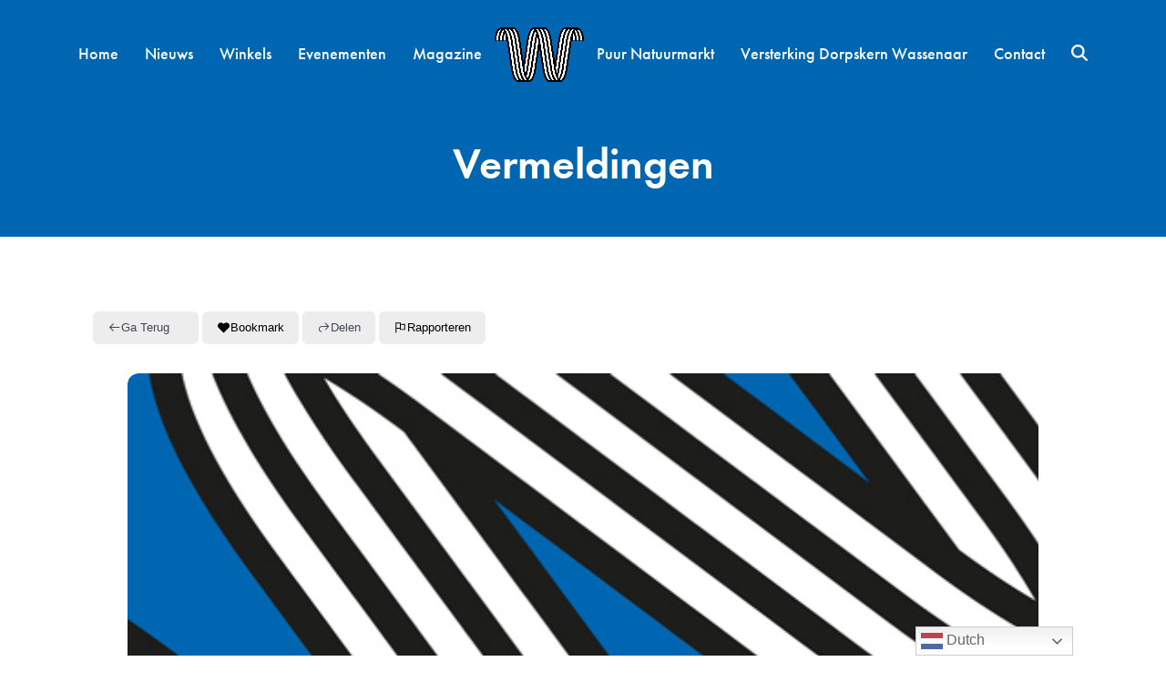

--- FILE ---
content_type: text/html; charset=UTF-8
request_url: https://winkelsinwassenaar.nl/winkels/sandwich/
body_size: 21171
content:
<!DOCTYPE html>
<html lang="nl-NL" class="wpex-classic-style">
<head>
<meta charset="UTF-8">
<link rel="profile" href="http://gmpg.org/xfn/11">
<meta name='robots' content='index, follow, max-image-preview:large, max-snippet:-1, max-video-preview:-1' />
<meta name="viewport" content="width=device-width, initial-scale=1">

	<!-- This site is optimized with the Yoast SEO plugin v26.7 - https://yoast.com/wordpress/plugins/seo/ -->
	<title>Sandwich - Winkelen in Wassenaar</title>
	<meta name="description" content="Dit is Sandwich. We zien onszelf als een modern merk met een eigenzinnige twist. Details zijn belangrijk voor ons. We hebben een uitgesproken eigen stijl, die i" />
	<link rel="canonical" href="https://winkelsinwassenaar.nl/winkels/sandwich/" />
	<meta property="og:locale" content="nl_NL" />
	<meta property="og:type" content="article" />
	<meta property="og:title" content="Sandwich - Winkelen in Wassenaar" />
	<meta property="og:description" content="Dit is Sandwich. We zien onszelf als een modern merk met een eigenzinnige twist. Details zijn belangrijk voor ons. We hebben een uitgesproken eigen stijl, die in 1981 is ontstaan&hellip;" />
	<meta property="og:url" content="https://winkelsinwassenaar.nl/winkels/sandwich/" />
	<meta property="og:site_name" content="Winkelen in Wassenaar" />
	<meta property="article:publisher" content="https://www.facebook.com/winkeleninwassenaar" />
	<meta name="twitter:card" content="summary_large_image" />
	<script type="application/ld+json" class="yoast-schema-graph">{"@context":"https://schema.org","@graph":[{"@type":"WebPage","@id":"https://winkelsinwassenaar.nl/winkels/sandwich/","url":"https://winkelsinwassenaar.nl/winkels/sandwich/","name":"Sandwich - Winkelen in Wassenaar","isPartOf":{"@id":"https://winkelsinwassenaar.nl/#website"},"datePublished":"2024-11-07T14:18:23+00:00","breadcrumb":{"@id":"https://winkelsinwassenaar.nl/winkels/sandwich/#breadcrumb"},"inLanguage":"nl-NL","potentialAction":[{"@type":"ReadAction","target":["https://winkelsinwassenaar.nl/winkels/sandwich/"]}]},{"@type":"BreadcrumbList","@id":"https://winkelsinwassenaar.nl/winkels/sandwich/#breadcrumb","itemListElement":[{"@type":"ListItem","position":1,"name":"Home","item":"https://winkelsinwassenaar.nl/"},{"@type":"ListItem","position":2,"name":"Sandwich"}]},{"@type":"WebSite","@id":"https://winkelsinwassenaar.nl/#website","url":"https://winkelsinwassenaar.nl/","name":"Winkelen in Wassenaar","description":"Winkelen in stijl in de groene oase van de randstad","publisher":{"@id":"https://winkelsinwassenaar.nl/#organization"},"potentialAction":[{"@type":"SearchAction","target":{"@type":"EntryPoint","urlTemplate":"https://winkelsinwassenaar.nl/?s={search_term_string}"},"query-input":{"@type":"PropertyValueSpecification","valueRequired":true,"valueName":"search_term_string"}}],"inLanguage":"nl-NL"},{"@type":"Organization","@id":"https://winkelsinwassenaar.nl/#organization","name":"Winkelen in Wassenaar","url":"https://winkelsinwassenaar.nl/","logo":{"@type":"ImageObject","inLanguage":"nl-NL","@id":"https://winkelsinwassenaar.nl/#/schema/logo/image/","url":"https://i1.wp.com/winkelsinwassenaar.nl/wp-content/uploads/2021/02/Huisstijl-Handboek-Centrum-Wassenaar.png?fit=2733%2C2601&ssl=1","contentUrl":"https://i1.wp.com/winkelsinwassenaar.nl/wp-content/uploads/2021/02/Huisstijl-Handboek-Centrum-Wassenaar.png?fit=2733%2C2601&ssl=1","width":2733,"height":2601,"caption":"Winkelen in Wassenaar"},"image":{"@id":"https://winkelsinwassenaar.nl/#/schema/logo/image/"},"sameAs":["https://www.facebook.com/winkeleninwassenaar"]}]}</script>
	<!-- / Yoast SEO plugin. -->


<link rel='dns-prefetch' href='//stats.wp.com' />
<link rel='dns-prefetch' href='//use.typekit.net' />
<link rel='preconnect' href='//c0.wp.com' />
<link rel="alternate" type="application/rss+xml" title="Winkelen in Wassenaar &raquo; feed" href="https://winkelsinwassenaar.nl/feed/" />
<link rel="alternate" type="application/rss+xml" title="Winkelen in Wassenaar &raquo; reacties feed" href="https://winkelsinwassenaar.nl/comments/feed/" />
<link rel="alternate" type="text/calendar" title="Winkelen in Wassenaar &raquo; iCal Feed" href="https://winkelsinwassenaar.nl/events/?ical=1" />
<link rel="alternate" title="oEmbed (JSON)" type="application/json+oembed" href="https://winkelsinwassenaar.nl/wp-json/oembed/1.0/embed?url=https%3A%2F%2Fwinkelsinwassenaar.nl%2Fwinkels%2Fsandwich%2F" />
<link rel="alternate" title="oEmbed (XML)" type="text/xml+oembed" href="https://winkelsinwassenaar.nl/wp-json/oembed/1.0/embed?url=https%3A%2F%2Fwinkelsinwassenaar.nl%2Fwinkels%2Fsandwich%2F&#038;format=xml" />
		<style>
			.lazyload,
			.lazyloading {
				max-width: 100%;
			}
		</style>
		<style id='wp-img-auto-sizes-contain-inline-css'>
img:is([sizes=auto i],[sizes^="auto," i]){contain-intrinsic-size:3000px 1500px}
/*# sourceURL=wp-img-auto-sizes-contain-inline-css */
</style>
<link rel='stylesheet' id='js_composer_front-css' href='https://winkelsinwassenaar.nl/wp-content/plugins/js_composer/assets/css/js_composer.min.css?ver=8.7.2' media='all' />
<link rel='stylesheet' id='tribe-events-pro-mini-calendar-block-styles-css' href='https://winkelsinwassenaar.nl/wp-content/plugins/events-calendar-pro/build/css/tribe-events-pro-mini-calendar-block.css?ver=7.7.12' media='all' />
<link rel='stylesheet' id='wpex-fm-ejq4mko-css' href='https://use.typekit.net/ejq4mko.css' media='all' />
<link rel='stylesheet' id='directorist-blocks-common-css' href='https://winkelsinwassenaar.nl/wp-content/plugins/directorist/blocks/assets/index.css?ver=1' media='all' />
<link rel='stylesheet' id='wpex-the-events-calendar-css' href='https://winkelsinwassenaar.nl/wp-content/themes/Total/assets/css/frontend/tribe-events.min.css?ver=6.9' media='all' />
<link rel='stylesheet' id='wpex-style-css' href='https://winkelsinwassenaar.nl/wp-content/themes/Total/style.css?ver=6.5' media='all' />
<link rel='stylesheet' id='wpex-mobile-menu-breakpoint-max-css' href='https://winkelsinwassenaar.nl/wp-content/themes/Total/assets/css/frontend/breakpoints/max.min.css?ver=6.5' media='only screen and (max-width:959px)' />
<link rel='stylesheet' id='wpex-mobile-menu-breakpoint-min-css' href='https://winkelsinwassenaar.nl/wp-content/themes/Total/assets/css/frontend/breakpoints/min.min.css?ver=6.5' media='only screen and (min-width:960px)' />
<link rel='stylesheet' id='vcex-shortcodes-css' href='https://winkelsinwassenaar.nl/wp-content/themes/Total/assets/css/frontend/vcex-shortcodes.min.css?ver=6.5' media='all' />
<link rel='stylesheet' id='wpex-wpbakery-css' href='https://winkelsinwassenaar.nl/wp-content/themes/Total/assets/css/frontend/wpbakery.min.css?ver=6.5' media='all' />
<link rel='stylesheet' id='directorist-openstreet-map-leaflet-css' href='https://winkelsinwassenaar.nl/wp-content/plugins/directorist/assets/vendor-css/openstreet-map/leaflet.css?ver=1768600136' media='all' />
<link rel='stylesheet' id='directorist-openstreet-map-openstreet-css' href='https://winkelsinwassenaar.nl/wp-content/plugins/directorist/assets/vendor-css/openstreet-map/openstreet.css?ver=1768600136' media='all' />
<link rel='stylesheet' id='directorist-main-style-css' href='https://winkelsinwassenaar.nl/wp-content/plugins/directorist/assets/css/public-main.css?ver=1768600136' media='all' />
<style id='directorist-main-style-inline-css'>
:root{--directorist-color-primary:#444752;--directorist-color-primary-rgb:68,71,82;--directorist-color-secondary:#F2F3F5;--directorist-color-secondary-rgb:242,243,245;--directorist-color-dark:#000;--directorist-color-dark-rgb:0,0,0;--directorist-color-success:#28A800;--directorist-color-success-rgb:40,168,0;--directorist-color-info:#2c99ff;--directorist-color-info-rgb:44,153,255;--directorist-color-warning:#f28100;--directorist-color-warning-rgb:242,129,0;--directorist-color-danger:#f80718;--directorist-color-danger-rgb:248,7,24;--directorist-color-white:#fff;--directorist-color-white-rgb:255,255,255;--directorist-color-body:#404040;--directorist-color-gray:#bcbcbc;--directorist-color-gray-rgb:188,188,188;--directorist-color-gray-hover:#BCBCBC;--directorist-color-light:#ededed;--directorist-color-light-hover:#fff;--directorist-color-light-gray:#808080;--directorist-color-light-gray-rgb:237,237,237;--directorist-color-deep-gray:#808080;--directorist-color-bg-gray:#f4f4f4;--directorist-color-bg-light-gray:#F4F5F6;--directorist-color-bg-light:#EDEDED;--directorist-color-placeholder:#6c757d;--directorist-color-overlay:rgba(var(--directorist-color-dark-rgb),.5);--directorist-color-overlay-normal:rgba(var(--directorist-color-dark-rgb),.2);--directorist-color-border:#e9e9e9;--directorist-color-border-light:#f5f5f5;--directorist-color-border-gray:#d9d9d9;--directorist-box-shadow:0 4px 6px rgba(0,0,0,.04);--directorist-box-shadow-sm:0 2px 5px rgba(0,0,0,.05);--directorist-color-open-badge:#32cc6f;--directorist-color-closed-badge:#e23636;--directorist-color-featured-badge:#fa8b0c;--directorist-color-popular-badge:#f51957;--directorist-color-new-badge:#2a64ab;--directorist-color-marker-shape:#444752;--directorist-color-marker-icon:#fff;--directorist-color-marker-shape-rgb:68,71,82;--directorist-fw-regular:400;--directorist-fw-medium:500;--directorist-fw-semiBold:600;--directorist-fw-bold:700;--directorist-border-radius-xs:8px;--directorist-border-radius-sm:10px;--directorist-border-radius-md:12px;--directorist-border-radius-lg:16px;--directorist-color-btn:var(--directorist-color-primary);--directorist-color-btn-hover:rgba(var(--directorist-color-primary-rgb),.80);--directorist-color-btn-border:var(--directorist-color-primary);--directorist-color-btn-primary:#fff;--directorist-color-btn-primary-rgb:68,71,82;--directorist-color-btn-primary-bg:#444752;--directorist-color-btn-primary-border:#444752;--directorist-color-btn-secondary:#404040;--directorist-color-btn-secondary-rgb:242,243,245;--directorist-color-btn-secondary-bg:#f2f3f5;--directorist-color-btn-secondary-border:#f2f3f5;--directorist-color-star:var(--directorist-color-warning);--gallery-crop-width:1000px;--gallery-crop-height:563px}.pricing .price_action .price_action--btn,#directorist.atbd_wrapper .btn-primary,.default-ad-search .submit_btn .btn-default,.atbd_content_active #directorist.atbd_wrapper.dashboard_area .user_pro_img_area .user_img .choose_btn #upload_pro_pic,#directorist.atbd_wrapper .at-modal .at-modal-close,.atbdp_login_form_shortcode #loginform p input[type=submit],.atbd_manage_fees_wrapper .table tr .action p .btn-block,#directorist.atbd_wrapper #atbdp-checkout-form #atbdp_checkout_submit_btn,#directorist.atbd_wrapper .ezmu__btn,.default-ad-search .submit_btn .btn-primary,.directorist-content-active .widget.atbd_widget .directorist .btn,.directorist-btn.directorist-btn-dark,.atbd-add-payment-method form .atbd-save-card,#bhCopyTime,#bhAddNew,.directorist-content-active .widget.atbd_widget .atbd_author_info_widget .btn{color:var(--directorist-color-white)}.pricing .price_action .price_action--btn:hover,#directorist.atbd_wrapper .btn-primary:hover,.default-ad-search .submit_btn .btn-default:hover,.atbd_content_active #directorist.atbd_wrapper.dashboard_area .user_pro_img_area .user_img .choose_btn #upload_pro_pic:hover,#directorist.atbd_wrapper .at-modal .at-modal-close:hover,.atbdp_login_form_shortcode #loginform p input[type=submit]:hover,.atbd_manage_fees_wrapper .table tr .action p .btn-block:hover,#directorist.atbd_wrapper #atbdp-checkout-form #atbdp_checkout_submit_btn:hover,#directorist.atbd_wrapper .ezmu__btn:hover,.default-ad-search .submit_btn .btn-primary:hover,.directorist-content-active .widget.atbd_widget .directorist .btn:hover,.directorist-btn.directorist-btn-dark:hover,.atbd-add-payment-method form .atbd-save-card:hover,#bhCopyTime:hover,#bhAddNew:hover,.bdb-select-hours .bdb-remove:hover,.directorist-content-active .widget.atbd_widget .atbd_author_info_widget .btn:hover{color:var(--directorist-color-white)}.pricing .price_action .price_action--btn,#directorist.atbd_wrapper .btn-primary,.default-ad-search .submit_btn .btn-default,.atbd_content_active #directorist.atbd_wrapper.dashboard_area .user_pro_img_area .user_img .choose_btn #upload_pro_pic,#directorist.atbd_wrapper .at-modal .at-modal-close,.atbdp_login_form_shortcode #loginform p input[type=submit],.atbd_manage_fees_wrapper .table tr .action p .btn-block,#directorist.atbd_wrapper .ezmu__btn,.default-ad-search .submit_btn .btn-primary .directorist-content-active .widget.atbd_widget .directorist .btn,.directorist-btn.directorist-btn-dark,.atbd-add-payment-method form .atbd-save-card,#bhCopyTime,#bhAddNew,.bdb-select-hours .bdb-remove,.directorist-content-active .widget.atbd_widget .atbd_author_info_widget .btn{background:var(--directorist-color-btn-primary-bg)}.pricing .price_action .price_action--btn:hover,#directorist.atbd_wrapper .btn-primary:hover,#directorist.atbd_wrapper .at-modal .at-modal-close:hover,.default-ad-search .submit_btn .btn-default:hover,.atbd_content_active #directorist.atbd_wrapper.dashboard_area .user_pro_img_area .user_img .choose_btn #upload_pro_pic:hover,.atbdp_login_form_shortcode #loginform p input[type=submit]:hover,#directorist.atbd_wrapper .ezmu__btn:hover,.default-ad-search .submit_btn .btn-primary:hover,.directorist-content-active .widget.atbd_widget .directorist .btn:hover,.directorist-btn.directorist-btn-dark:hover,.atbd-add-payment-method form .atbd-save-card:hover,#bhCopyTime:hover,#bhAddNew:hover,.bdb-select-hours .bdb-remove:hover,.directorist-content-active .widget.atbd_widget .atbd_author_info_widget .btn:hover{background:var(--directorist-color-btn-hover)}#directorist.atbd_wrapper .btn-primary,.default-ad-search .submit_btn .btn-default,.atbdp_login_form_shortcode #loginform p input[type=submit],.default-ad-search .submit_btn .btn-primary,.directorist-content-active .widget.atbd_widget .directorist .btn,.atbd-add-payment-method form .atbd-save-card,.directorist-content-active .widget.atbd_widget .atbd_author_info_widget .btn{border-color:var(--directorist-color-btn-border)}#directorist.atbd_wrapper .btn-primary:hover,.default-ad-search .submit_btn .btn-default:hover,.atbdp_login_form_shortcode #loginform p input[type=submit]:hover,.default-ad-search .submit_btn .btn-primary:hover,.directorist-content-active .widget.atbd_widget .directorist .btn:hover,.atbd-add-payment-method form .atbd-save-card:hover,.directorist-content-active .widget.atbd_widget .atbd_author_info_widget .btn:hover{border-color:var(--directorist-color-primary)}.ads-advanced .price-frequency .pf-btn input:checked+span,.atbdpr-range .ui-slider-horizontal .ui-slider-range,.custom-control .custom-control-input:checked~.check--select,#directorist.atbd_wrapper .pagination .nav-links .current,.atbd_director_social_wrap a,.widget.atbd_widget[id^=bd] .atbd_author_info_widget .directorist-author-social li a,.widget.atbd_widget[id^=dcl] .atbd_author_info_widget .directorist-author-social li a,.atbd_content_active #directorist.atbd_wrapper .widget.atbd_widget .atbdp.atbdp-widget-tags ul li a:hover{background:var(--directorist-color-primary)!important}.ads-advanced .price-frequency .pf-btn input:checked+span,.directorist-content-active .directorist-type-nav__list .directorist-type-nav__list__current .directorist-type-nav__link,.atbdpr-range .ui-slider-horizontal .ui-slider-handle,.custom-control .custom-control-input:checked~.check--select,.custom-control .custom-control-input:checked~.radio--select,#atpp-plan-change-modal .atm-contents-inner .dcl_pricing_plan input:checked+label:before,#dwpp-plan-renew-modal .atm-contents-inner .dcl_pricing_plan input:checked+label:before{border-color:var(--directorist-color-primary)}.atbd_map_shape{background:var(--directorist-color-marker-shape)!important}.map-icon-label i,.atbd_map_shape>span{color:var(--directorist-color-marker-icon)!important}
:root{--directorist-color-primary:#444752;--directorist-color-primary-rgb:68,71,82;--directorist-color-secondary:#F2F3F5;--directorist-color-secondary-rgb:242,243,245;--directorist-color-dark:#000;--directorist-color-dark-rgb:0,0,0;--directorist-color-success:#28A800;--directorist-color-success-rgb:40,168,0;--directorist-color-info:#2c99ff;--directorist-color-info-rgb:44,153,255;--directorist-color-warning:#f28100;--directorist-color-warning-rgb:242,129,0;--directorist-color-danger:#f80718;--directorist-color-danger-rgb:248,7,24;--directorist-color-white:#fff;--directorist-color-white-rgb:255,255,255;--directorist-color-body:#404040;--directorist-color-gray:#bcbcbc;--directorist-color-gray-rgb:188,188,188;--directorist-color-gray-hover:#BCBCBC;--directorist-color-light:#ededed;--directorist-color-light-hover:#fff;--directorist-color-light-gray:#808080;--directorist-color-light-gray-rgb:237,237,237;--directorist-color-deep-gray:#808080;--directorist-color-bg-gray:#f4f4f4;--directorist-color-bg-light-gray:#F4F5F6;--directorist-color-bg-light:#EDEDED;--directorist-color-placeholder:#6c757d;--directorist-color-overlay:rgba(var(--directorist-color-dark-rgb),.5);--directorist-color-overlay-normal:rgba(var(--directorist-color-dark-rgb),.2);--directorist-color-border:#e9e9e9;--directorist-color-border-light:#f5f5f5;--directorist-color-border-gray:#d9d9d9;--directorist-box-shadow:0 4px 6px rgba(0,0,0,.04);--directorist-box-shadow-sm:0 2px 5px rgba(0,0,0,.05);--directorist-color-open-badge:#32cc6f;--directorist-color-closed-badge:#e23636;--directorist-color-featured-badge:#fa8b0c;--directorist-color-popular-badge:#f51957;--directorist-color-new-badge:#2a64ab;--directorist-color-marker-shape:#444752;--directorist-color-marker-icon:#fff;--directorist-color-marker-shape-rgb:68,71,82;--directorist-fw-regular:400;--directorist-fw-medium:500;--directorist-fw-semiBold:600;--directorist-fw-bold:700;--directorist-border-radius-xs:8px;--directorist-border-radius-sm:10px;--directorist-border-radius-md:12px;--directorist-border-radius-lg:16px;--directorist-color-btn:var(--directorist-color-primary);--directorist-color-btn-hover:rgba(var(--directorist-color-primary-rgb),.80);--directorist-color-btn-border:var(--directorist-color-primary);--directorist-color-btn-primary:#fff;--directorist-color-btn-primary-rgb:68,71,82;--directorist-color-btn-primary-bg:#444752;--directorist-color-btn-primary-border:#444752;--directorist-color-btn-secondary:#404040;--directorist-color-btn-secondary-rgb:242,243,245;--directorist-color-btn-secondary-bg:#f2f3f5;--directorist-color-btn-secondary-border:#f2f3f5;--directorist-color-star:var(--directorist-color-warning);--gallery-crop-width:1000px;--gallery-crop-height:563px}.pricing .price_action .price_action--btn,#directorist.atbd_wrapper .btn-primary,.default-ad-search .submit_btn .btn-default,.atbd_content_active #directorist.atbd_wrapper.dashboard_area .user_pro_img_area .user_img .choose_btn #upload_pro_pic,#directorist.atbd_wrapper .at-modal .at-modal-close,.atbdp_login_form_shortcode #loginform p input[type=submit],.atbd_manage_fees_wrapper .table tr .action p .btn-block,#directorist.atbd_wrapper #atbdp-checkout-form #atbdp_checkout_submit_btn,#directorist.atbd_wrapper .ezmu__btn,.default-ad-search .submit_btn .btn-primary,.directorist-content-active .widget.atbd_widget .directorist .btn,.directorist-btn.directorist-btn-dark,.atbd-add-payment-method form .atbd-save-card,#bhCopyTime,#bhAddNew,.directorist-content-active .widget.atbd_widget .atbd_author_info_widget .btn{color:var(--directorist-color-white)}.pricing .price_action .price_action--btn:hover,#directorist.atbd_wrapper .btn-primary:hover,.default-ad-search .submit_btn .btn-default:hover,.atbd_content_active #directorist.atbd_wrapper.dashboard_area .user_pro_img_area .user_img .choose_btn #upload_pro_pic:hover,#directorist.atbd_wrapper .at-modal .at-modal-close:hover,.atbdp_login_form_shortcode #loginform p input[type=submit]:hover,.atbd_manage_fees_wrapper .table tr .action p .btn-block:hover,#directorist.atbd_wrapper #atbdp-checkout-form #atbdp_checkout_submit_btn:hover,#directorist.atbd_wrapper .ezmu__btn:hover,.default-ad-search .submit_btn .btn-primary:hover,.directorist-content-active .widget.atbd_widget .directorist .btn:hover,.directorist-btn.directorist-btn-dark:hover,.atbd-add-payment-method form .atbd-save-card:hover,#bhCopyTime:hover,#bhAddNew:hover,.bdb-select-hours .bdb-remove:hover,.directorist-content-active .widget.atbd_widget .atbd_author_info_widget .btn:hover{color:var(--directorist-color-white)}.pricing .price_action .price_action--btn,#directorist.atbd_wrapper .btn-primary,.default-ad-search .submit_btn .btn-default,.atbd_content_active #directorist.atbd_wrapper.dashboard_area .user_pro_img_area .user_img .choose_btn #upload_pro_pic,#directorist.atbd_wrapper .at-modal .at-modal-close,.atbdp_login_form_shortcode #loginform p input[type=submit],.atbd_manage_fees_wrapper .table tr .action p .btn-block,#directorist.atbd_wrapper .ezmu__btn,.default-ad-search .submit_btn .btn-primary .directorist-content-active .widget.atbd_widget .directorist .btn,.directorist-btn.directorist-btn-dark,.atbd-add-payment-method form .atbd-save-card,#bhCopyTime,#bhAddNew,.bdb-select-hours .bdb-remove,.directorist-content-active .widget.atbd_widget .atbd_author_info_widget .btn{background:var(--directorist-color-btn-primary-bg)}.pricing .price_action .price_action--btn:hover,#directorist.atbd_wrapper .btn-primary:hover,#directorist.atbd_wrapper .at-modal .at-modal-close:hover,.default-ad-search .submit_btn .btn-default:hover,.atbd_content_active #directorist.atbd_wrapper.dashboard_area .user_pro_img_area .user_img .choose_btn #upload_pro_pic:hover,.atbdp_login_form_shortcode #loginform p input[type=submit]:hover,#directorist.atbd_wrapper .ezmu__btn:hover,.default-ad-search .submit_btn .btn-primary:hover,.directorist-content-active .widget.atbd_widget .directorist .btn:hover,.directorist-btn.directorist-btn-dark:hover,.atbd-add-payment-method form .atbd-save-card:hover,#bhCopyTime:hover,#bhAddNew:hover,.bdb-select-hours .bdb-remove:hover,.directorist-content-active .widget.atbd_widget .atbd_author_info_widget .btn:hover{background:var(--directorist-color-btn-hover)}#directorist.atbd_wrapper .btn-primary,.default-ad-search .submit_btn .btn-default,.atbdp_login_form_shortcode #loginform p input[type=submit],.default-ad-search .submit_btn .btn-primary,.directorist-content-active .widget.atbd_widget .directorist .btn,.atbd-add-payment-method form .atbd-save-card,.directorist-content-active .widget.atbd_widget .atbd_author_info_widget .btn{border-color:var(--directorist-color-btn-border)}#directorist.atbd_wrapper .btn-primary:hover,.default-ad-search .submit_btn .btn-default:hover,.atbdp_login_form_shortcode #loginform p input[type=submit]:hover,.default-ad-search .submit_btn .btn-primary:hover,.directorist-content-active .widget.atbd_widget .directorist .btn:hover,.atbd-add-payment-method form .atbd-save-card:hover,.directorist-content-active .widget.atbd_widget .atbd_author_info_widget .btn:hover{border-color:var(--directorist-color-primary)}.ads-advanced .price-frequency .pf-btn input:checked+span,.atbdpr-range .ui-slider-horizontal .ui-slider-range,.custom-control .custom-control-input:checked~.check--select,#directorist.atbd_wrapper .pagination .nav-links .current,.atbd_director_social_wrap a,.widget.atbd_widget[id^=bd] .atbd_author_info_widget .directorist-author-social li a,.widget.atbd_widget[id^=dcl] .atbd_author_info_widget .directorist-author-social li a,.atbd_content_active #directorist.atbd_wrapper .widget.atbd_widget .atbdp.atbdp-widget-tags ul li a:hover{background:var(--directorist-color-primary)!important}.ads-advanced .price-frequency .pf-btn input:checked+span,.directorist-content-active .directorist-type-nav__list .directorist-type-nav__list__current .directorist-type-nav__link,.atbdpr-range .ui-slider-horizontal .ui-slider-handle,.custom-control .custom-control-input:checked~.check--select,.custom-control .custom-control-input:checked~.radio--select,#atpp-plan-change-modal .atm-contents-inner .dcl_pricing_plan input:checked+label:before,#dwpp-plan-renew-modal .atm-contents-inner .dcl_pricing_plan input:checked+label:before{border-color:var(--directorist-color-primary)}.atbd_map_shape{background:var(--directorist-color-marker-shape)!important}.map-icon-label i,.atbd_map_shape>span{color:var(--directorist-color-marker-icon)!important}
/*# sourceURL=directorist-main-style-inline-css */
</style>
<link rel='stylesheet' id='directorist-select2-style-css' href='https://winkelsinwassenaar.nl/wp-content/plugins/directorist/assets/vendor-css/select2.css?ver=1768600136' media='all' />
<link rel='stylesheet' id='directorist-ez-media-uploader-style-css' href='https://winkelsinwassenaar.nl/wp-content/plugins/directorist/assets/vendor-css/ez-media-uploader.css?ver=1768600136' media='all' />
<link rel='stylesheet' id='directorist-swiper-style-css' href='https://winkelsinwassenaar.nl/wp-content/plugins/directorist/assets/vendor-css/swiper.css?ver=1768600136' media='all' />
<link rel='stylesheet' id='directorist-sweetalert-style-css' href='https://winkelsinwassenaar.nl/wp-content/plugins/directorist/assets/vendor-css/sweetalert.css?ver=1768600136' media='all' />
<script id="jquery-core-js-extra">
var directorist = {"request_headers":{"Referer-Page-ID":3746},"nonce":"00b593f8ea","directorist_nonce":"d160585c91","ajax_nonce":"b6e4b112c1","is_admin":"","ajaxurl":"https://winkelsinwassenaar.nl/wp-admin/admin-ajax.php","assets_url":"https://winkelsinwassenaar.nl/wp-content/plugins/directorist/assets/","home_url":"https://winkelsinwassenaar.nl","rest_url":"https://winkelsinwassenaar.nl/wp-json/","rest_nonce":"82609b2437","nonceName":"atbdp_nonce_js","login_alert_message":"Je moet eerst inloggen.","rtl":"false","warning":"WAARSCHUWING!","success":"GELUKT!","not_add_more_than_one":"Je kunt niet meer dan \u00e9\u00e9n beoordeling toevoegen. Ververs de pagina om je beoordeling te bewerken of te verwijderen!,","duplicate_review_error":"Je beoordeling is al in behandeling.","review_success":"Beoordelingen succesvol opgeslagen!","review_approval_text":"We have received your review. It requires approval.","review_error":"Er is iets fout gegaan. Controleer het formulier en probeer het opnieuw!!!","review_loaded":"Beoordelingen geladen!","review_not_available":"GEEN BEOORDELINGEN BESCHIKBAAR!,","review_have_not_for_delete":"Je hebt geen beoordelingen om te verwijderen. Ververs de pagina om nieuwe beoordeling in te dienen!!!,","review_sure_msg":"Weet je het zeker?","review_want_to_remove":"Weet je zeker dat je deze beoordeling wil verwijderen?","review_delete_msg":"Ja, verwijderen!","review_cancel_btn_text":"Annuleren","review_wrong_msg":"Er is iets fout gegaan, probeer het opnieuw","listing_remove_title":"Weet je het zeker?","listing_remove_text":"Weet je zeker dat je dit item wil verwijderen?","listing_remove_confirm_text":"Ja, verwijderen!","listing_delete":"Verwijderd!","listing_error_title":"FOUT!","listing_error_text":"Er is iets fout gegaan, probeer het opnieuw","upload_pro_pic_title":"Profielafbeelding selecteren of uploaden","upload_pro_pic_text":"Deze afbeelding gebruiken","payNow":"Nu betalen","completeSubmission":"Inzending afronden","waiting_msg":"Het bericht verzenden, even geduld...","plugin_url":"https://winkelsinwassenaar.nl/wp-content/plugins/directorist/","currentDate":"7 november 2024","enable_reviewer_content":"1","add_listing_data":{"nonce":"00b593f8ea","ajaxurl":"https://winkelsinwassenaar.nl/wp-admin/admin-ajax.php","nonceName":"atbdp_nonce_js","is_admin":false,"media_uploader":[{"element_id":"directorist-image-upload","meta_name":"listing_img","files_meta_name":"files_meta","error_msg":"Listing gallery has invalid files"}],"i18n_text":{"see_more_text":"Bekijk meer","see_less_text":"Minder bekijken","confirmation_text":"Weet je het zeker?","ask_conf_sl_lnk_del_txt":"Weet je zeker dat je deze sociale link wilt verwijderen?","ask_conf_faqs_del_txt":"Weet je zeker dat je deze FAQ wil verwijderen?","confirm_delete":"Ja, verwijderen!","deleted":"Verwijderd!","max_location_creation":"","max_location_msg":"Je kunt alleen  gebruiken","submission_wait_msg":"Een ogenblik geduld, je inzending wordt verwerkt.","image_uploading_msg":"Een ogenblik geduld, je geselecteerde afbeeldingen worden ge\u00fcpload."},"create_new_tag":"","create_new_loc":"","create_new_cat":"","image_notice":"Je hebt de maximale afbeeldingslimiet overschreden","category_custom_field_relations":{"36":[]}},"lazy_load_taxonomy_fields":"","current_page_id":"3746","icon_markup":"\u003Ci class=\"directorist-icon-mask ##CLASS##\" aria-hidden=\"true\" style=\"--directorist-icon: url(##URL##)\"\u003E\u003C/i\u003E","search_form_default_label":"Label","search_form_default_placeholder":"Plaatshouder","add_listing_url":"https://winkelsinwassenaar.nl/vermelding-toevoegen/","enabled_multi_directory":"","site_name":"Winkelen in Wassenaar","dynamic_view_count_cache":"","loading_more_text":"Loading more...","script_debugging":"1","ajax_url":"https://winkelsinwassenaar.nl/wp-admin/admin-ajax.php","redirect_url":"?rand=1768600136&rand=1768600136","loading_message":"Gebruikersinfo verzenden, even geduld...","login_error_message":"Verkeerde gebruikersnaam of wachtwoord.","i18n_text":{"category_selection":"Selecteer een categorie","location_selection":"Een locatie selecteren","show_more":"Meer tonen","show_less":"Minder tonen","added_favourite":"Toegevoegd aan favorieten","please_login":"Eerst inloggen","select_listing_map":"openstreet","Miles":" Mijlen"},"args":{"search_max_radius_distance":1000},"directory_type":"36","default_directory_type":"general","directory_type_term_data":{"submission_form_fields":{"fields":{"title":{"widget_group":"preset","widget_name":"title","type":"text","field_key":"listing_title","required":true,"label":"Titel","placeholder":"","widget_key":"title"},"description":{"type":"wp_editor","field_key":"listing_content","label":"Omschrijving","placeholder":"","required":false,"only_for_admin":false,"widget_name":"description","widget_group":"preset","widget_key":"description"},"pricing":{"label":"Pricing","pricing_type":"both","price_range_label":"Price Range","price_range_placeholder":"Select Price Range","price_unit_field_type":"number","price_unit_field_label":"Price [USD]","price_unit_field_placeholder":"Price of this listing. Eg. 100","only_for_admin":false,"widget_name":"pricing","widget_group":"preset","field_key":"","widget_key":"pricing"},"location":{"field_key":"tax_input[at_biz_dir-location][]","label":"Location","type":"multiple","placeholder":"","required":false,"only_for_admin":false,"widget_name":"location","widget_group":"preset","widget_key":"location","create_new_loc":false},"tag":{"field_key":"tax_input[at_biz_dir-tags][]","label":"Tag","placeholder":"Tag","type":"multiple","required":false,"allow_new":true,"only_for_admin":false,"widget_name":"tag","widget_group":"preset","widget_key":"tag"},"category":{"field_key":"admin_category_select[]","label":"Categorie","type":"multiple","placeholder":"","required":false,"only_for_admin":false,"widget_name":"category","widget_group":"preset","widget_key":"category","create_new_cat":false},"zip":{"type":"text","field_key":"zip","label":"Zip/Post Code","placeholder":"","required":false,"only_for_admin":false,"widget_name":"zip","widget_group":"preset","widget_key":"zip"},"phone":{"type":"tel","field_key":"phone","label":"Telefoonnummer","placeholder":"","required":false,"only_for_admin":false,"widget_name":"phone","widget_group":"preset","widget_key":"phone","whatsapp":false},"phone2":{"type":"tel","field_key":"phone2","label":"Phone 2","placeholder":"","required":false,"only_for_admin":false,"widget_name":"phone2","widget_group":"preset","widget_key":"phone2","whatsapp":false},"fax":{"type":"number","field_key":"fax","label":"Fax","placeholder":"","required":false,"only_for_admin":false,"widget_name":"fax","widget_group":"preset","widget_key":"fax"},"email":{"type":"email","field_key":"email","label":"Email","placeholder":"","required":false,"only_for_admin":false,"widget_name":"email","widget_group":"preset","widget_key":"email"},"website":{"type":"text","field_key":"website","label":"Website","placeholder":"","required":false,"only_for_admin":false,"widget_name":"website","widget_group":"preset","widget_key":"website"},"social_info":{"type":"add_new","field_key":"social","label":"Socials","required":false,"only_for_admin":false,"widget_name":"social_info","widget_group":"preset","widget_key":"social_info"},"view_count":{"type":"number","field_key":"atbdp_post_views_count","label":"View Count","placeholder":"","required":false,"only_for_admin":true,"widget_name":"view_count","widget_group":"preset","widget_key":"view_count"},"map":{"type":"map","field_key":"map","label":"Map","lat_long":"Or Enter Coordinates (latitude and longitude) Manually","required":false,"only_for_admin":false,"widget_name":"map","widget_group":"preset","widget_key":"map"},"hide_contact_owner":{"type":"text","field_key":"hide_contact_owner","label":"Hide contact owner form for single listing page","widget_name":"hide_contact_owner","widget_group":"preset","widget_key":"hide_contact_owner"},"image_upload":{"type":"media","field_key":"listing_img","label":"Images","required":false,"select_files_label":"Select Files","max_image_limit":5,"max_per_image_limit":0,"max_total_image_limit":2,"only_for_admin":false,"widget_name":"image_upload","widget_group":"preset","widget_key":"image_upload"},"video":{"type":"text","field_key":"videourl","label":"Video","placeholder":"Only YouTube & Vimeo URLs.","required":false,"only_for_admin":false,"widget_name":"video","widget_group":"preset","widget_key":"video"},"tagline":{"type":"text","field_key":"tagline","label":"Tagline","placeholder":"","required":false,"only_for_admin":false,"widget_name":"tagline","widget_group":"preset","widget_key":"tagline"},"address":{"type":"text","field_key":"address","label":"Adres","placeholder":"Listing address eg. New York, USA","required":false,"only_for_admin":false,"widget_name":"address","widget_group":"preset","widget_key":"address"},"terms_privacy":{"type":"text","field_key":"privacy_policy","text":"I agree to the \u003Ca href=\"https://winkelsinwassenaar.nl\" target=\"_blank\"\u003EPrivacy Policy\u003C/a\u003E and \u003Ca href=\"https://winkelsinwassenaar.nl\" target=\"_blank\"\u003ETerms of Service\u003C/a\u003E","required":1,"widget_group":"preset","widget_name":"terms_privacy","widget_key":"terms_privacy"}},"groups":[{"label":"General Section","lock":true,"fields":["title","description","tagline","pricing","location","tag","category","view_count"],"plans":[],"type":"general_group"},{"label":"Contact Information","fields":["hide_contact_owner","zip","phone","phone2","fax","email","website","social_info"],"type":"general_group"},{"label":"Map","fields":["address","map"],"type":"general_group"},{"label":"Images & Video","fields":["image_upload","video","terms_privacy"],"type":"general_group"}]},"search_form_fields":{"fields":{"title":{"required":false,"label":"Waar ben je naar op zoek?","placeholder":"Waar ben je naar op zoek?","widget_name":"title","widget_group":"available_widgets","original_widget_key":"title","widget_key":"title"},"category":{"required":false,"label":"Categorie","placeholder":"Categorie","widget_name":"category","widget_group":"available_widgets","original_widget_key":"category","widget_key":"category"}},"groups":[{"label":"Basic","lock":true,"draggable":false,"fields":["title","category"],"type":"general_group"},{"label":"Advanced","lock":true,"draggable":false,"fields":[],"type":"general_group"}]}},"miles":" Mijlen","default_val":"0","countryRestriction":"","restricted_countries":"","use_def_lat_long":"","ajaxnonce":"b6e4b112c1"};
var directorist = {"request_headers":{"Referer-Page-ID":3746},"nonce":"00b593f8ea","directorist_nonce":"d160585c91","ajax_nonce":"b6e4b112c1","is_admin":"","ajaxurl":"https://winkelsinwassenaar.nl/wp-admin/admin-ajax.php","assets_url":"https://winkelsinwassenaar.nl/wp-content/plugins/directorist/assets/","home_url":"https://winkelsinwassenaar.nl","rest_url":"https://winkelsinwassenaar.nl/wp-json/","rest_nonce":"82609b2437","nonceName":"atbdp_nonce_js","login_alert_message":"Je moet eerst inloggen.","rtl":"false","warning":"WAARSCHUWING!","success":"GELUKT!","not_add_more_than_one":"Je kunt niet meer dan \u00e9\u00e9n beoordeling toevoegen. Ververs de pagina om je beoordeling te bewerken of te verwijderen!,","duplicate_review_error":"Je beoordeling is al in behandeling.","review_success":"Beoordelingen succesvol opgeslagen!","review_approval_text":"We have received your review. It requires approval.","review_error":"Er is iets fout gegaan. Controleer het formulier en probeer het opnieuw!!!","review_loaded":"Beoordelingen geladen!","review_not_available":"GEEN BEOORDELINGEN BESCHIKBAAR!,","review_have_not_for_delete":"Je hebt geen beoordelingen om te verwijderen. Ververs de pagina om nieuwe beoordeling in te dienen!!!,","review_sure_msg":"Weet je het zeker?","review_want_to_remove":"Weet je zeker dat je deze beoordeling wil verwijderen?","review_delete_msg":"Ja, verwijderen!","review_cancel_btn_text":"Annuleren","review_wrong_msg":"Er is iets fout gegaan, probeer het opnieuw","listing_remove_title":"Weet je het zeker?","listing_remove_text":"Weet je zeker dat je dit item wil verwijderen?","listing_remove_confirm_text":"Ja, verwijderen!","listing_delete":"Verwijderd!","listing_error_title":"FOUT!","listing_error_text":"Er is iets fout gegaan, probeer het opnieuw","upload_pro_pic_title":"Profielafbeelding selecteren of uploaden","upload_pro_pic_text":"Deze afbeelding gebruiken","payNow":"Nu betalen","completeSubmission":"Inzending afronden","waiting_msg":"Het bericht verzenden, even geduld...","plugin_url":"https://winkelsinwassenaar.nl/wp-content/plugins/directorist/","currentDate":"7 november 2024","enable_reviewer_content":"1","add_listing_data":{"nonce":"00b593f8ea","ajaxurl":"https://winkelsinwassenaar.nl/wp-admin/admin-ajax.php","nonceName":"atbdp_nonce_js","is_admin":false,"media_uploader":[{"element_id":"directorist-image-upload","meta_name":"listing_img","files_meta_name":"files_meta","error_msg":"Listing gallery has invalid files"}],"i18n_text":{"see_more_text":"Bekijk meer","see_less_text":"Minder bekijken","confirmation_text":"Weet je het zeker?","ask_conf_sl_lnk_del_txt":"Weet je zeker dat je deze sociale link wilt verwijderen?","ask_conf_faqs_del_txt":"Weet je zeker dat je deze FAQ wil verwijderen?","confirm_delete":"Ja, verwijderen!","deleted":"Verwijderd!","max_location_creation":"","max_location_msg":"Je kunt alleen  gebruiken","submission_wait_msg":"Een ogenblik geduld, je inzending wordt verwerkt.","image_uploading_msg":"Een ogenblik geduld, je geselecteerde afbeeldingen worden ge\u00fcpload."},"create_new_tag":"","create_new_loc":"","create_new_cat":"","image_notice":"Je hebt de maximale afbeeldingslimiet overschreden","category_custom_field_relations":{"36":[]}},"lazy_load_taxonomy_fields":"","current_page_id":"3746","icon_markup":"\u003Ci class=\"directorist-icon-mask ##CLASS##\" aria-hidden=\"true\" style=\"--directorist-icon: url(##URL##)\"\u003E\u003C/i\u003E","search_form_default_label":"Label","search_form_default_placeholder":"Plaatshouder","add_listing_url":"https://winkelsinwassenaar.nl/vermelding-toevoegen/","enabled_multi_directory":"","site_name":"Winkelen in Wassenaar","dynamic_view_count_cache":"","loading_more_text":"Loading more...","script_debugging":"1","ajax_url":"https://winkelsinwassenaar.nl/wp-admin/admin-ajax.php","redirect_url":"?rand=1768600136&rand=1768600136","loading_message":"Gebruikersinfo verzenden, even geduld...","login_error_message":"Verkeerde gebruikersnaam of wachtwoord.","i18n_text":{"category_selection":"Selecteer een categorie","location_selection":"Een locatie selecteren","show_more":"Meer tonen","show_less":"Minder tonen","added_favourite":"Toegevoegd aan favorieten","please_login":"Eerst inloggen","select_listing_map":"openstreet","Miles":" Mijlen"},"args":{"search_max_radius_distance":1000},"directory_type":"36","default_directory_type":"general","directory_type_term_data":{"submission_form_fields":{"fields":{"title":{"widget_group":"preset","widget_name":"title","type":"text","field_key":"listing_title","required":true,"label":"Titel","placeholder":"","widget_key":"title"},"description":{"type":"wp_editor","field_key":"listing_content","label":"Omschrijving","placeholder":"","required":false,"only_for_admin":false,"widget_name":"description","widget_group":"preset","widget_key":"description"},"pricing":{"label":"Pricing","pricing_type":"both","price_range_label":"Price Range","price_range_placeholder":"Select Price Range","price_unit_field_type":"number","price_unit_field_label":"Price [USD]","price_unit_field_placeholder":"Price of this listing. Eg. 100","only_for_admin":false,"widget_name":"pricing","widget_group":"preset","field_key":"","widget_key":"pricing"},"location":{"field_key":"tax_input[at_biz_dir-location][]","label":"Location","type":"multiple","placeholder":"","required":false,"only_for_admin":false,"widget_name":"location","widget_group":"preset","widget_key":"location","create_new_loc":false},"tag":{"field_key":"tax_input[at_biz_dir-tags][]","label":"Tag","placeholder":"Tag","type":"multiple","required":false,"allow_new":true,"only_for_admin":false,"widget_name":"tag","widget_group":"preset","widget_key":"tag"},"category":{"field_key":"admin_category_select[]","label":"Categorie","type":"multiple","placeholder":"","required":false,"only_for_admin":false,"widget_name":"category","widget_group":"preset","widget_key":"category","create_new_cat":false},"zip":{"type":"text","field_key":"zip","label":"Zip/Post Code","placeholder":"","required":false,"only_for_admin":false,"widget_name":"zip","widget_group":"preset","widget_key":"zip"},"phone":{"type":"tel","field_key":"phone","label":"Telefoonnummer","placeholder":"","required":false,"only_for_admin":false,"widget_name":"phone","widget_group":"preset","widget_key":"phone","whatsapp":false},"phone2":{"type":"tel","field_key":"phone2","label":"Phone 2","placeholder":"","required":false,"only_for_admin":false,"widget_name":"phone2","widget_group":"preset","widget_key":"phone2","whatsapp":false},"fax":{"type":"number","field_key":"fax","label":"Fax","placeholder":"","required":false,"only_for_admin":false,"widget_name":"fax","widget_group":"preset","widget_key":"fax"},"email":{"type":"email","field_key":"email","label":"Email","placeholder":"","required":false,"only_for_admin":false,"widget_name":"email","widget_group":"preset","widget_key":"email"},"website":{"type":"text","field_key":"website","label":"Website","placeholder":"","required":false,"only_for_admin":false,"widget_name":"website","widget_group":"preset","widget_key":"website"},"social_info":{"type":"add_new","field_key":"social","label":"Socials","required":false,"only_for_admin":false,"widget_name":"social_info","widget_group":"preset","widget_key":"social_info"},"view_count":{"type":"number","field_key":"atbdp_post_views_count","label":"View Count","placeholder":"","required":false,"only_for_admin":true,"widget_name":"view_count","widget_group":"preset","widget_key":"view_count"},"map":{"type":"map","field_key":"map","label":"Map","lat_long":"Or Enter Coordinates (latitude and longitude) Manually","required":false,"only_for_admin":false,"widget_name":"map","widget_group":"preset","widget_key":"map"},"hide_contact_owner":{"type":"text","field_key":"hide_contact_owner","label":"Hide contact owner form for single listing page","widget_name":"hide_contact_owner","widget_group":"preset","widget_key":"hide_contact_owner"},"image_upload":{"type":"media","field_key":"listing_img","label":"Images","required":false,"select_files_label":"Select Files","max_image_limit":5,"max_per_image_limit":0,"max_total_image_limit":2,"only_for_admin":false,"widget_name":"image_upload","widget_group":"preset","widget_key":"image_upload"},"video":{"type":"text","field_key":"videourl","label":"Video","placeholder":"Only YouTube & Vimeo URLs.","required":false,"only_for_admin":false,"widget_name":"video","widget_group":"preset","widget_key":"video"},"tagline":{"type":"text","field_key":"tagline","label":"Tagline","placeholder":"","required":false,"only_for_admin":false,"widget_name":"tagline","widget_group":"preset","widget_key":"tagline"},"address":{"type":"text","field_key":"address","label":"Adres","placeholder":"Listing address eg. New York, USA","required":false,"only_for_admin":false,"widget_name":"address","widget_group":"preset","widget_key":"address"},"terms_privacy":{"type":"text","field_key":"privacy_policy","text":"I agree to the \u003Ca href=\"https://winkelsinwassenaar.nl\" target=\"_blank\"\u003EPrivacy Policy\u003C/a\u003E and \u003Ca href=\"https://winkelsinwassenaar.nl\" target=\"_blank\"\u003ETerms of Service\u003C/a\u003E","required":1,"widget_group":"preset","widget_name":"terms_privacy","widget_key":"terms_privacy"}},"groups":[{"label":"General Section","lock":true,"fields":["title","description","tagline","pricing","location","tag","category","view_count"],"plans":[],"type":"general_group"},{"label":"Contact Information","fields":["hide_contact_owner","zip","phone","phone2","fax","email","website","social_info"],"type":"general_group"},{"label":"Map","fields":["address","map"],"type":"general_group"},{"label":"Images & Video","fields":["image_upload","video","terms_privacy"],"type":"general_group"}]},"search_form_fields":{"fields":{"title":{"required":false,"label":"Waar ben je naar op zoek?","placeholder":"Waar ben je naar op zoek?","widget_name":"title","widget_group":"available_widgets","original_widget_key":"title","widget_key":"title"},"category":{"required":false,"label":"Categorie","placeholder":"Categorie","widget_name":"category","widget_group":"available_widgets","original_widget_key":"category","widget_key":"category"}},"groups":[{"label":"Basic","lock":true,"draggable":false,"fields":["title","category"],"type":"general_group"},{"label":"Advanced","lock":true,"draggable":false,"fields":[],"type":"general_group"}]}},"miles":" Mijlen","default_val":"0","countryRestriction":"","restricted_countries":"","use_def_lat_long":"","ajaxnonce":"b6e4b112c1"};
//# sourceURL=jquery-core-js-extra
</script>
<script src="https://c0.wp.com/c/6.9/wp-includes/js/jquery/jquery.min.js" id="jquery-core-js"></script>
<script src="https://c0.wp.com/c/6.9/wp-includes/js/jquery/jquery-migrate.min.js" id="jquery-migrate-js"></script>
<script id="3d-flip-book-client-locale-loader-js-extra">
var FB3D_CLIENT_LOCALE = {"ajaxurl":"https://winkelsinwassenaar.nl/wp-admin/admin-ajax.php","dictionary":{"Table of contents":"Table of contents","Close":"Close","Bookmarks":"Bookmarks","Thumbnails":"Thumbnails","Search":"Search","Share":"Share","Facebook":"Facebook","Twitter":"Twitter","Email":"Email","Play":"Play","Previous page":"Previous page","Next page":"Next page","Zoom in":"Zoom in","Zoom out":"Zoom out","Fit view":"Fit view","Auto play":"Auto play","Full screen":"Full screen","More":"More","Smart pan":"Smart pan","Single page":"Single page","Sounds":"Sounds","Stats":"Stats","Print":"Print","Download":"Download","Goto first page":"Goto first page","Goto last page":"Goto last page"},"images":"https://winkelsinwassenaar.nl/wp-content/plugins/interactive-3d-flipbook-powered-physics-engine/assets/images/","jsData":{"urls":[],"posts":{"ids_mis":[],"ids":[]},"pages":[],"firstPages":[],"bookCtrlProps":[],"bookTemplates":[]},"key":"3d-flip-book","pdfJS":{"pdfJsLib":"https://winkelsinwassenaar.nl/wp-content/plugins/interactive-3d-flipbook-powered-physics-engine/assets/js/pdf.min.js?ver=4.3.136","pdfJsWorker":"https://winkelsinwassenaar.nl/wp-content/plugins/interactive-3d-flipbook-powered-physics-engine/assets/js/pdf.worker.js?ver=4.3.136","stablePdfJsLib":"https://winkelsinwassenaar.nl/wp-content/plugins/interactive-3d-flipbook-powered-physics-engine/assets/js/stable/pdf.min.js?ver=2.5.207","stablePdfJsWorker":"https://winkelsinwassenaar.nl/wp-content/plugins/interactive-3d-flipbook-powered-physics-engine/assets/js/stable/pdf.worker.js?ver=2.5.207","pdfJsCMapUrl":"https://winkelsinwassenaar.nl/wp-content/plugins/interactive-3d-flipbook-powered-physics-engine/assets/cmaps/"},"cacheurl":"https://winkelsinwassenaar.nl/wp-content/uploads/3d-flip-book/cache/","pluginsurl":"https://winkelsinwassenaar.nl/wp-content/plugins/","pluginurl":"https://winkelsinwassenaar.nl/wp-content/plugins/interactive-3d-flipbook-powered-physics-engine/","thumbnailSize":{"width":"150","height":"150"},"version":"1.16.17"};
//# sourceURL=3d-flip-book-client-locale-loader-js-extra
</script>
<script src="https://winkelsinwassenaar.nl/wp-content/plugins/interactive-3d-flipbook-powered-physics-engine/assets/js/client-locale-loader.js?ver=1.16.17" id="3d-flip-book-client-locale-loader-js" async data-wp-strategy="async"></script>
<script id="wpex-core-js-extra">
var wpex_theme_params = {"selectArrowIcon":"\u003Cspan class=\"wpex-select-arrow__icon wpex-icon--sm wpex-flex wpex-icon\" aria-hidden=\"true\"\u003E\u003Csvg viewBox=\"0 0 24 24\" xmlns=\"http://www.w3.org/2000/svg\"\u003E\u003Crect fill=\"none\" height=\"24\" width=\"24\"/\u003E\u003Cg transform=\"matrix(0, -1, 1, 0, -0.115, 23.885)\"\u003E\u003Cpolygon points=\"17.77,3.77 16,2 6,12 16,22 17.77,20.23 9.54,12\"/\u003E\u003C/g\u003E\u003C/svg\u003E\u003C/span\u003E","customSelects":".widget_categories form,.widget_archive select,.vcex-form-shortcode select","scrollToHash":"1","localScrollFindLinks":"1","localScrollHighlight":"1","localScrollUpdateHash":"1","scrollToHashTimeout":"500","localScrollTargets":"li.local-scroll a, a.local-scroll, .local-scroll-link, .local-scroll-link \u003E a,.sidr-class-local-scroll-link,li.sidr-class-local-scroll \u003E span \u003E a,li.sidr-class-local-scroll \u003E a","scrollToBehavior":"smooth"};
//# sourceURL=wpex-core-js-extra
</script>
<script src="https://winkelsinwassenaar.nl/wp-content/themes/Total/assets/js/frontend/core.min.js?ver=6.5" id="wpex-core-js" defer data-wp-strategy="defer"></script>
<script id="wpex-inline-js-after">
!function(){const e=document.querySelector("html"),t=()=>{const t=window.innerWidth-document.documentElement.clientWidth;t&&e.style.setProperty("--wpex-scrollbar-width",`${t}px`)};t(),window.addEventListener("resize",(()=>{t()}))}();
//# sourceURL=wpex-inline-js-after
</script>
<script src="https://winkelsinwassenaar.nl/wp-content/themes/Total/assets/js/frontend/search/overlay.min.js?ver=6.5" id="wpex-search-overlay-js" defer data-wp-strategy="defer"></script>
<script id="wpex-sticky-header-js-extra">
var wpex_sticky_header_params = {"breakpoint":"960","shrink":"1","shrinkOnMobile":"1","shrinkHeight":"70","shrink_speed":".3s","shrink_delay":"1"};
//# sourceURL=wpex-sticky-header-js-extra
</script>
<script src="https://winkelsinwassenaar.nl/wp-content/themes/Total/assets/js/frontend/sticky/header.min.js?ver=6.5" id="wpex-sticky-header-js" defer data-wp-strategy="defer"></script>
<script id="wpex-mobile-menu-full-screen-js-extra">
var wpex_mobile_menu_full_screen_params = {"breakpoint":"959","i18n":{"openSubmenu":"Open submenu of %s","closeSubmenu":"Close submenu of %s"},"openSubmenuIcon":"\u003Cspan class=\"wpex-open-submenu__icon wpex-transition-transform wpex-duration-300 wpex-icon\" aria-hidden=\"true\"\u003E\u003Csvg xmlns=\"http://www.w3.org/2000/svg\" viewBox=\"0 0 448 512\"\u003E\u003Cpath d=\"M201.4 342.6c12.5 12.5 32.8 12.5 45.3 0l160-160c12.5-12.5 12.5-32.8 0-45.3s-32.8-12.5-45.3 0L224 274.7 86.6 137.4c-12.5-12.5-32.8-12.5-45.3 0s-12.5 32.8 0 45.3l160 160z\"/\u003E\u003C/svg\u003E\u003C/span\u003E"};
//# sourceURL=wpex-mobile-menu-full-screen-js-extra
</script>
<script src="https://winkelsinwassenaar.nl/wp-content/themes/Total/assets/js/frontend/mobile-menu/full-screen.min.js?ver=6.5" id="wpex-mobile-menu-full-screen-js" defer data-wp-strategy="defer"></script>
<script></script><link rel="https://api.w.org/" href="https://winkelsinwassenaar.nl/wp-json/" /><link rel="alternate" title="JSON" type="application/json" href="https://winkelsinwassenaar.nl/wp-json/wp/v2/at_biz_dir/3746" /><link rel="EditURI" type="application/rsd+xml" title="RSD" href="https://winkelsinwassenaar.nl/xmlrpc.php?rsd" />
<meta name="generator" content="WordPress 6.9" />
<link rel='shortlink' href='https://winkelsinwassenaar.nl/?p=3746' />
                <meta property="og:url" content="https://winkelsinwassenaar.nl/winkels/sandwich/" />
                <meta property="og:type" content="article" />
                <meta property="og:title" content="Sandwich" />
                <meta property="og:site_name" content="Winkelen in Wassenaar" />
                <meta name="twitter:card" content="summary" />

                                    <meta property="og:description" content="Dit is Sandwich. We zien onszelf als een modern merk met een eigenzinnige twist. Details zijn belangrijk voor ons. We hebben een uitgesproken eigen stijl, die in 1981 is ontstaan en sindsdien blijft evolueren. Ons uitgangspunt is nooit veranderd: wij maken kleding voor echte vrouwen. Wij maken vrouwen mooier. Authenticiteit is belangrijk, wij zorgen dat vrouwen zich op hun gemak voelen in wat ze dragen. Dat gevoel gaat verder dan een nieuwe garderobe. We willen vrouwen laten stralen, overal en altijd. En dat kunnen we alleen maar samendoen." />
                <meta name="tec-api-version" content="v1"><meta name="tec-api-origin" content="https://winkelsinwassenaar.nl"><link rel="alternate" href="https://winkelsinwassenaar.nl/wp-json/tribe/events/v1/" />	<style>img#wpstats{display:none}</style>
				<script>
			document.documentElement.className = document.documentElement.className.replace('no-js', 'js');
		</script>
				<style>
			.no-js img.lazyload {
				display: none;
			}

			figure.wp-block-image img.lazyloading {
				min-width: 150px;
			}

			.lazyload,
			.lazyloading {
				--smush-placeholder-width: 100px;
				--smush-placeholder-aspect-ratio: 1/1;
				width: var(--smush-image-width, var(--smush-placeholder-width)) !important;
				aspect-ratio: var(--smush-image-aspect-ratio, var(--smush-placeholder-aspect-ratio)) !important;
			}

						.lazyload, .lazyloading {
				opacity: 0;
			}

			.lazyloaded {
				opacity: 1;
				transition: opacity 400ms;
				transition-delay: 0ms;
			}

					</style>
		<link rel="icon" href="https://winkelsinwassenaar.nl/wp-content/uploads/2021/02/wiw-logo-1.png" sizes="32x32"><link rel="shortcut icon" href="https://winkelsinwassenaar.nl/wp-content/uploads/2021/02/wiw-logo-1.png"><link rel="apple-touch-icon" href="https://winkelsinwassenaar.nl/wp-content/uploads/2021/02/wiw-logo-1.png" sizes="57x57" ><link rel="apple-touch-icon" href="https://winkelsinwassenaar.nl/wp-content/uploads/2021/02/wiw-logo-1.png" sizes="76x76" ><link rel="apple-touch-icon" href="https://winkelsinwassenaar.nl/wp-content/uploads/2021/02/wiw-logo-1.png" sizes="120x120"><link rel="apple-touch-icon" href="https://winkelsinwassenaar.nl/wp-content/uploads/2021/02/wiw-logo-1.png" sizes="114x114"><style>.recentcomments a{display:inline !important;padding:0 !important;margin:0 !important;}</style><!-- Global site tag (gtag.js) - Google Analytics -->
<script async src="https://www.googletagmanager.com/gtag/js?id=G-1GS959MZ01"></script>
<script>
  window.dataLayer = window.dataLayer || [];
  function gtag(){dataLayer.push(arguments);}
  gtag('js', new Date());

  gtag('config', 'G-1GS959MZ01');
</script><noscript><style>body:not(.content-full-screen) .wpex-vc-row-stretched[data-vc-full-width-init="false"]{visibility:visible;}</style></noscript><script data-jetpack-boost="ignore">function setREVStartSize(e){
			//window.requestAnimationFrame(function() {
				window.RSIW = window.RSIW===undefined ? window.innerWidth : window.RSIW;
				window.RSIH = window.RSIH===undefined ? window.innerHeight : window.RSIH;
				try {
					var pw = document.getElementById(e.c).parentNode.offsetWidth,
						newh;
					pw = pw===0 || isNaN(pw) || (e.l=="fullwidth" || e.layout=="fullwidth") ? window.RSIW : pw;
					e.tabw = e.tabw===undefined ? 0 : parseInt(e.tabw);
					e.thumbw = e.thumbw===undefined ? 0 : parseInt(e.thumbw);
					e.tabh = e.tabh===undefined ? 0 : parseInt(e.tabh);
					e.thumbh = e.thumbh===undefined ? 0 : parseInt(e.thumbh);
					e.tabhide = e.tabhide===undefined ? 0 : parseInt(e.tabhide);
					e.thumbhide = e.thumbhide===undefined ? 0 : parseInt(e.thumbhide);
					e.mh = e.mh===undefined || e.mh=="" || e.mh==="auto" ? 0 : parseInt(e.mh,0);
					if(e.layout==="fullscreen" || e.l==="fullscreen")
						newh = Math.max(e.mh,window.RSIH);
					else{
						e.gw = Array.isArray(e.gw) ? e.gw : [e.gw];
						for (var i in e.rl) if (e.gw[i]===undefined || e.gw[i]===0) e.gw[i] = e.gw[i-1];
						e.gh = e.el===undefined || e.el==="" || (Array.isArray(e.el) && e.el.length==0)? e.gh : e.el;
						e.gh = Array.isArray(e.gh) ? e.gh : [e.gh];
						for (var i in e.rl) if (e.gh[i]===undefined || e.gh[i]===0) e.gh[i] = e.gh[i-1];
											
						var nl = new Array(e.rl.length),
							ix = 0,
							sl;
						e.tabw = e.tabhide>=pw ? 0 : e.tabw;
						e.thumbw = e.thumbhide>=pw ? 0 : e.thumbw;
						e.tabh = e.tabhide>=pw ? 0 : e.tabh;
						e.thumbh = e.thumbhide>=pw ? 0 : e.thumbh;
						for (var i in e.rl) nl[i] = e.rl[i]<window.RSIW ? 0 : e.rl[i];
						sl = nl[0];
						for (var i in nl) if (sl>nl[i] && nl[i]>0) { sl = nl[i]; ix=i;}
						var m = pw>(e.gw[ix]+e.tabw+e.thumbw) ? 1 : (pw-(e.tabw+e.thumbw)) / (e.gw[ix]);
						newh =  (e.gh[ix] * m) + (e.tabh + e.thumbh);
					}
					var el = document.getElementById(e.c);
					if (el!==null && el) el.style.height = newh+"px";
					el = document.getElementById(e.c+"_wrapper");
					if (el!==null && el) {
						el.style.height = newh+"px";
						el.style.display = "block";
					}
				} catch(e){
					console.log("Failure at Presize of Slider:" + e)
				}
			//});
		  };</script>
		<style id="wp-custom-css">
			/* Underline certain links */.navbar-style-one .dropdown-menu >li.menu-item >a:hover >.link-inner,.vcex-post-meta a,a.theme-txt-link,.sqm-copyright a,.single .vcex-post-content-c a,.vcex-icon-box-content a,.author-bio-title a{text-decoration:underline;}/* Copyright Link Edits */.square-media-copyright a{color:inherit;}/* Slim down hamburger mobile menu */.wpex-bars{width:30px;}.wpex-bars >span,.wpex-bars >span::before,.wpex-bars >span::after{height:1px;}/* Make mobile menu links white */.full-screen-overlay-nav.black a{opacity:1;}.tribe-events-event-meta a,.tribe-events-event-meta a:visited{color:#0066b1 !important;}.single-tribe_events a.tribe-events-ical,.single-tribe_events a.tribe-events-gcal,a.recurringinfo{color:#fff !important;}.tribe-events-cal-links .tribe-events-gcal,.tribe-events-cal-links .tribe-events-ical{display:inline-block;padding-left:10px !important;padding-right:10px !important;}		</style>
		<noscript><style> .wpb_animate_when_almost_visible { opacity: 1; }</style></noscript><style data-type="wpex-css" id="wpex-css">/*COLOR PALETTE*/:root{--wpex-palette-695-color:#0066b1;--wpex-palette-698-color:#fceb30;--wpex-palette-699-color:#009fe3;--wpex-palette-696-color:#c088b2;--wpex-palette-700-color:#e6007e;--wpex-palette-697-color:#6ec3bf;}.has-palette-695-background-color,.wp-block-button__link.has-palette-695-background-color{background-color:var(--wpex-palette-695-color);}.has-palette-695-border-color,.wp-block-button__link.has-palette-695-border-color{border-color:var(--wpex-palette-695-color);}.has-palette-695-color,.wp-block-button__link.has-palette-695-color{color:var(--wpex-palette-695-color);}.has-palette-698-background-color,.wp-block-button__link.has-palette-698-background-color{background-color:var(--wpex-palette-698-color);}.has-palette-698-border-color,.wp-block-button__link.has-palette-698-border-color{border-color:var(--wpex-palette-698-color);}.has-palette-698-color,.wp-block-button__link.has-palette-698-color{color:var(--wpex-palette-698-color);}.has-palette-699-background-color,.wp-block-button__link.has-palette-699-background-color{background-color:var(--wpex-palette-699-color);}.has-palette-699-border-color,.wp-block-button__link.has-palette-699-border-color{border-color:var(--wpex-palette-699-color);}.has-palette-699-color,.wp-block-button__link.has-palette-699-color{color:var(--wpex-palette-699-color);}.has-palette-696-background-color,.wp-block-button__link.has-palette-696-background-color{background-color:var(--wpex-palette-696-color);}.has-palette-696-border-color,.wp-block-button__link.has-palette-696-border-color{border-color:var(--wpex-palette-696-color);}.has-palette-696-color,.wp-block-button__link.has-palette-696-color{color:var(--wpex-palette-696-color);}.has-palette-700-background-color,.wp-block-button__link.has-palette-700-background-color{background-color:var(--wpex-palette-700-color);}.has-palette-700-border-color,.wp-block-button__link.has-palette-700-border-color{border-color:var(--wpex-palette-700-color);}.has-palette-700-color,.wp-block-button__link.has-palette-700-color{color:var(--wpex-palette-700-color);}.has-palette-697-background-color,.wp-block-button__link.has-palette-697-background-color{background-color:var(--wpex-palette-697-color);}.has-palette-697-border-color,.wp-block-button__link.has-palette-697-border-color{border-color:var(--wpex-palette-697-color);}.has-palette-697-color,.wp-block-button__link.has-palette-697-color{color:var(--wpex-palette-697-color);}/*TYPOGRAPHY*/:root{--wpex-body-font-family:Arial,Helvetica,sans-serif;--wpex-body-font-size:16px;--wpex-body-color:#222222;--wpex-body-line-height:1.9;}:root{--wpex-heading-font-weight:700;--wpex-heading-color:#000000;}:root{--wpex-btn-font-weight:500;}.main-navigation-ul .link-inner{font-family:futura-pt;font-weight:500;font-size:18px;}.wpex-mobile-menu,#sidr-main{font-size:42px;}.page-header .page-header-title{font-family:futura-pt;font-weight:600;font-size:48px;}.page-header .page-subheading{font-family:futura-pt;font-size:22px;color:#d3d3d3;}.blog-entry-title.entry-title,.blog-entry-title.entry-title a,.blog-entry-title.entry-title a:hover{font-family:futura-pt;}.vcex-heading{font-family:futura-pt;font-weight:600;font-size:21px;}h1,.wpex-h1{font-family:futura-pt;}h2,.wpex-h2{font-family:futura-pt;font-weight:700;margin:60px 0 20px;}h3,.wpex-h3{font-family:futura-pt;margin:40px 0 20px;}h4,.wpex-h4{font-family:futura-pt;}@media(max-width:959px){.page-header .page-header-title{font-size:34px;}.page-header .page-subheading{font-size:18px;}}/*ADVANCED STYLING CSS*/@media only screen and (max-width:959px){body.has-mobile-menu #site-logo{margin-inline-end:60px;}}#site-logo .logo-img{max-height:60px;width:auto;}/*CUSTOMIZER STYLING*/:root{--wpex-accent:#0066b1;--wpex-accent-alt:#0066b1;--wpex-link-color:#6ec3bf;--wpex-hover-heading-link-color:#6ec3bf;--wpex-btn-border-radius:0px;--wpex-btn-bg:#0066b1;--wpex-hover-btn-bg:#0066b1;--wpex-site-logo-color:#ffffff;--wpex-vc-column-inner-margin-bottom:40px;--wpex-page-animation-loader-accent:#000000;}.page-header.wpex-supports-mods{padding-block-start:30px;padding-block-end:50px;background-color:#0066b1;border-top-width:0px;border-bottom-width:0px;}.page-header{margin-block-end:80px;}.page-header.wpex-supports-mods .page-header-title{color:#ffffff;}#site-scroll-top{font-size:21px;background-color:#0a0a0a;color:#ffffff;}#site-scroll-top:hover{background-color:#0a0a0a;color:#ffffff;}:root,.site-boxed.wpex-responsive #wrap{--wpex-container-width:1200px;}#top-bar-wrap{background-color:#1954c1;border-color:#1954c1;}.wpex-top-bar-sticky{background-color:#1954c1;}#top-bar{color:#ffffff;--wpex-text-2:#ffffff;--wpex-text-3:#ffffff;--wpex-text-4:#ffffff;}.header-padding{padding-block-start:30px;padding-block-end:30px;}#site-header{--wpex-site-header-bg-color:#0066b1;}#site-navigation-wrap{--wpex-main-nav-link-color:#ffffff;--wpex-hover-main-nav-link-color:#ffffff;--wpex-active-main-nav-link-color:#ffffff;--wpex-hover-main-nav-link-color:#6ec3bf;--wpex-active-main-nav-link-color:#6ec3bf;}#mobile-menu,#mobile-icons-menu{--wpex-link-color:#ffffff;--wpex-hover-link-color:#ffffff;}#sidr-main,.sidr-class-dropdown-menu ul{background-color:#0a0a0a;}#sidr-main{color:#999999;--wpex-link-color:#999999;--wpex-text-2:#999999;}.author-bio-avatar img{width:120px;height:120px;}.author-bio{background-color:#ffffff;color:#171717;margin:0px;padding:0px;border-width:0px;}.author-bio-social .wpex-social-btn{font-size:18px;}</style><link rel='stylesheet' id='rs-plugin-settings-css' href='//winkelsinwassenaar.nl/wp-content/plugins/revslider/sr6/assets/css/rs6.css?ver=6.7.38' media='all' />
<style id='rs-plugin-settings-inline-css'>
#rs-demo-id {}
/*# sourceURL=rs-plugin-settings-inline-css */
</style>
</head>

<body class="wp-singular at_biz_dir-template-default single single-at_biz_dir postid-3746 wp-custom-logo wp-embed-responsive wp-theme-Total tribe-no-js wpex-theme wpex-responsive full-width-main-layout no-composer wpex-live-site wpex-has-primary-bottom-spacing site-full-width content-right-sidebar has-sidebar sidebar-widget-icons hasnt-overlay-header has-mobile-menu wpex-mobile-toggle-menu-icon_buttons wpex-share-p-vertical wpex-no-js wpb-js-composer js-comp-ver-8.7.2 vc_responsive directorist-content-active directorist-preload">

	
<a href="#content" class="skip-to-content">Skip to content</a>

	
	<span data-ls_id="#site_top" tabindex="-1"></span>
	<div id="outer-wrap" class="wpex-overflow-clip">
		
		
		
		<div id="wrap" class="wpex-clr">

			<div id="site-header-sticky-wrapper" class="wpex-sticky-header-holder not-sticky wpex-print-hidden">	<header id="site-header" class="header-five wpex-z-sticky wpex-dropdown-style-minimal fixed-scroll has-sticky-dropshadow shrink-sticky-header anim-shrink-header on-shrink-adjust-height custom-bg dyn-styles wpex-print-hidden wpex-relative wpex-clr">
				<div id="site-header-inner" class="header-five-inner header-padding container wpex-relative wpex-h-100 wpex-py-30 wpex-clr">
<div id="site-logo" class="site-branding header-five-logo show-at-mm-breakpoint logo-padding wpex-flex wpex-items-center wpex-text-center wpex-justify-center">
	<div id="site-logo-inner" ><a id="site-logo-link" href="https://winkelsinwassenaar.nl/" rel="home" class="main-logo"><img src="https://winkelsinwassenaar.nl/wp-content/uploads/2021/02/wiw-logo.png" alt="Winkelen in Wassenaar" class="logo-img wpex-h-auto wpex-max-w-100 wpex-align-middle" width="2733" height="60" data-no-retina data-skip-lazy fetchpriority="high" srcset="https://winkelsinwassenaar.nl/wp-content/uploads/2021/02/wiw-logo.png 1x,https://winkelsinwassenaar.nl/wp-content/uploads/2021/02/wiw-logo.png 2x"></a></div>

</div>

<div id="site-navigation-wrap" class="navbar-style-five navbar-allows-inner-bg wpex-h-100 navbar-fixed-line-height hide-at-mm-breakpoint wpex-clr wpex-print-hidden">
	<nav id="site-navigation" class="navigation main-navigation main-navigation-five wpex-h-100 wpex-clr" aria-label="Main menu"><ul id="menu-main" class="main-navigation-ul dropdown-menu wpex-flex wpex-float-none wpex-h-100 wpex-justify-center wpex-items-center wpex-dropdown-menu wpex-dropdown-menu--onhover"><li id="menu-item-243" class="menu-item menu-item-type-post_type menu-item-object-page menu-item-home menu-item-243"><a href="https://winkelsinwassenaar.nl/"><span class="link-inner">Home</span></a></li>
<li id="menu-item-242" class="menu-item menu-item-type-post_type menu-item-object-page current_page_parent menu-item-242"><a href="https://winkelsinwassenaar.nl/nieuws/"><span class="link-inner">Nieuws</span></a></li>
<li id="menu-item-2346" class="menu-item menu-item-type-post_type menu-item-object-page menu-item-2346"><a href="https://winkelsinwassenaar.nl/winkels/"><span class="link-inner">Winkels</span></a></li>
<li id="menu-item-691" class="menu-item menu-item-type-post_type menu-item-object-page menu-item-691"><a href="https://winkelsinwassenaar.nl/evenementen/"><span class="link-inner">Evenementen</span></a></li>
<li id="menu-item-575" class="menu-item menu-item-type-taxonomy menu-item-object-category menu-item-575"><a href="https://winkelsinwassenaar.nl/category/magazine/"><span class="link-inner">Magazine</span></a></li>
<li id="menu-item-logo" class="wpex-px-40 hide-at-mm-breakpoint menu-item-logo">
<div id="site-logo" class="site-branding header-five-logo display logo-padding wpex-flex wpex-items-center wpex-text-center wpex-justify-center">
	<div id="site-logo-inner" ><a id="site-logo-link" href="https://winkelsinwassenaar.nl/" rel="home" class="main-logo"><img src="https://winkelsinwassenaar.nl/wp-content/uploads/2021/02/wiw-logo.png" alt="Winkelen in Wassenaar" class="logo-img wpex-h-auto wpex-max-w-100 wpex-align-middle" width="2733" height="60" data-no-retina data-skip-lazy fetchpriority="high" srcset="https://winkelsinwassenaar.nl/wp-content/uploads/2021/02/wiw-logo.png 1x,https://winkelsinwassenaar.nl/wp-content/uploads/2021/02/wiw-logo.png 2x"></a></div>

</div>
</li>
<li id="menu-item-478" class="menu-item menu-item-type-custom menu-item-object-custom menu-item-478"><a target="_blank" rel="noopener" href="https://www.puurnatuurmarkt.nl/"><span class="link-inner">Puur Natuurmarkt</span></a></li>
<li id="menu-item-609" class="menu-item menu-item-type-post_type menu-item-object-page menu-item-609"><a href="https://winkelsinwassenaar.nl/versterking-dorpskern-wassenaar/"><span class="link-inner">Versterking Dorpskern Wassenaar</span></a></li>
<li id="menu-item-214" class="menu-item menu-item-type-post_type menu-item-object-page menu-item-214"><a href="https://winkelsinwassenaar.nl/contact/"><span class="link-inner">Contact</span></a></li>
<li class="search-toggle-li menu-item wpex-menu-extra no-icon-margin"><a href="#" class="site-search-toggle search-overlay-toggle" role="button" aria-expanded="false" aria-controls="wpex-searchform-overlay" aria-label="Search"><span class="link-inner"><span class="wpex-menu-search-text wpex-hidden">Zoeken</span><span class="wpex-menu-search-icon wpex-icon" aria-hidden="true"><svg xmlns="http://www.w3.org/2000/svg" viewBox="0 0 512 512"><path d="M416 208c0 45.9-14.9 88.3-40 122.7L502.6 457.4c12.5 12.5 12.5 32.8 0 45.3s-32.8 12.5-45.3 0L330.7 376c-34.4 25.2-76.8 40-122.7 40C93.1 416 0 322.9 0 208S93.1 0 208 0S416 93.1 416 208zM208 352a144 144 0 1 0 0-288 144 144 0 1 0 0 288z"/></svg></span></span></a></li></ul></nav>
</div>


<div id="mobile-menu" class="wpex-mobile-menu-toggle show-at-mm-breakpoint wpex-flex wpex-items-center wpex-absolute wpex-top-50 -wpex-translate-y-50 wpex-right-0">
	<div class="wpex-inline-flex wpex-items-center"><a href="#" class="mobile-menu-toggle" role="button" aria-expanded="false"><span class="mobile-menu-toggle__icon wpex-flex"><span class="wpex-hamburger-icon wpex-hamburger-icon--inactive wpex-hamburger-icon--animate" aria-hidden="true"><span></span></span></span><span class="screen-reader-text" data-open-text>Open mobile menu</span><span class="screen-reader-text" data-open-text>Close mobile menu</span></a></div>
</div>

</div>
			</header>
</div>
			
			<main id="main" class="site-main wpex-clr">

				
<header class="page-header centered-page-header wpex-relative wpex-mb-40 wpex-surface-2 wpex-py-30 wpex-border-t wpex-border-b wpex-border-solid wpex-border-surface-3 wpex-text-2 wpex-text-center wpex-supports-mods">

	
	<div class="page-header-inner container">
<div class="page-header-content">

<span class="page-header-title wpex-block wpex-m-0 wpex-text-5xl">

	<span>Vermeldingen</span>

</span>

</div></div>

	
</header>


<div class="directorist-single directorist-container">
    
<div class="directorist-single-contents-area directorist-w-100" data-id="3746">
    <div class="directorist-container-fluid">
        
        <div class="directorist-row">

            <div class="directorist-col-lg-12">

                
                    
                        <div class="directorist-single-wrapper">

                            
<section class="directorist-single-listing-header">
    
<div class="directorist-single-listing-top directorist-flex directorist-align-center directorist-justify-content-between">
    
    <a href="javascript:history.back()" class="directorist-single-listing-action directorist-return-back directorist-btn__back directorist-btn directorist-btn-sm directorist-btn-light"><i class="directorist-icon-mask" aria-hidden="true" style="--directorist-icon: url(https://winkelsinwassenaar.nl/wp-content/plugins/directorist/assets/icons/line-awesome/svgs/arrow-left-solid.svg)"></i> <span class="directorist-single-listing-action__text">Ga terug</span> </a>

    
    <div class="directorist-single-listing-quick-action directorist-flex directorist-align-center directorist-justify-content-between">

                
        
        <div class="directorist-listing-single__quick-actions">
    <button class="directorist-single-listing-action directorist-action-bookmark directorist-btn directorist-btn-sm directorist-btn-light atbdp-favourites atbdp-require-login" data-listing_id="3746" aria-label="Add to Favorite Button" data-label="Bookmark">
    <i class="directorist-icon-mask" aria-hidden="true" style="--directorist-icon: url(https://winkelsinwassenaar.nl/wp-content/plugins/directorist/assets/icons/line-awesome/svgs/heart-solid.svg)"></i>Bookmark</button>
<div class="directorist-single-listing-action directorist-social-share directorist-btn directorist-btn-sm directorist-btn-light">

    <i class="directorist-icon-mask" aria-hidden="true" style="--directorist-icon: url(https://winkelsinwassenaar.nl/wp-content/plugins/directorist/assets/icons/line-awesome/svgs/share-solid.svg)"></i>
    Delen
    <ul class="directorist-social-share-links">
                    <li class="directorist-social-links__item">
                <a href="https://www.facebook.com/share.php?u=https://winkelsinwassenaar.nl/winkels/sandwich/&#038;title=Sandwich" target="_blank"><i class="directorist-icon-mask" aria-hidden="true" style="--directorist-icon: url(https://winkelsinwassenaar.nl/wp-content/plugins/directorist/assets/icons/line-awesome/svgs/facebook.svg)"></i>Facebook</a>
            </li>
                    <li class="directorist-social-links__item">
                <a href="https://x.com/intent/tweet?text=Sandwich&#038;url=https://winkelsinwassenaar.nl/winkels/sandwich/" target="_blank"><i class="directorist-icon-mask" aria-hidden="true" style="--directorist-icon: url(https://winkelsinwassenaar.nl/wp-content/plugins/directorist/assets/icons/line-awesome/svgs/twitter.svg)"></i>X</a>
            </li>
                    <li class="directorist-social-links__item">
                <a href="http://www.linkedin.com/shareArticle?mini=true&#038;url=https://winkelsinwassenaar.nl/winkels/sandwich/&#038;title=Sandwich" target="_blank"><i class="directorist-icon-mask" aria-hidden="true" style="--directorist-icon: url(https://winkelsinwassenaar.nl/wp-content/plugins/directorist/assets/icons/line-awesome/svgs/linkedin.svg)"></i>LinkedIn</a>
            </li>
            </ul>

</div>
    <button class="directorist-single-listing-action directorist-btn directorist-btn-sm directorist-btn-light directorist-action-report directorist-action-report-not-loggedin directorist-btn-modal directorist-btn-modal-js"><i class="directorist-icon-mask" aria-hidden="true" style="--directorist-icon: url(https://winkelsinwassenaar.nl/wp-content/plugins/directorist/assets/icons/line-awesome/svgs/flag-solid.svg)"></i> <span class="directorist-single-listing-action__text" aria-label="Report Modal"> Rapporteren</span></button>

<section class="directorist-modal directorist-modal-js directorist-fade directorist-report-abuse-modal">

    <div class="directorist-modal__dialog">

        <div class="directorist-modal__content">

            <form id="directorist-report-abuse-form">

                <header class="directorist-modal__header">

                    <div class="directorist-modal-title" id="directorist-report-abuse-modal__label">Misbruik rapporteren</div>

                    <button class="directorist-modal-close directorist-modal-close-js" aria-label="Report Modal Close">
                        <span aria-hidden="true">&times;</span>
                    </button>

                </header>

                <div class="directorist-modal__body">

                    <div class="directorist-form-group">

                        <label for="directorist-report-message">Je klacht<span class="directorist-report-star">*</span></label>

                        <textarea class="directorist-form-element" id="directorist-report-message" rows="3" placeholder="Bericht..." required></textarea>
                        <input type="hidden" name="atbdp-post-id" id="atbdp-post-id" value="3746" />
                    </div>

                    <div id="directorist-report-abuse-g-recaptcha"></div>

                    <div id="directorist-report-abuse-message-display"></div>

                </div>

                <div class="directorist-modal__footer">

                    <button type="submit" class="directorist-btn directorist-btn-sm">Verzend</button>

                </div>

            </form>

        </div>

    </div>

</section></div>
    </div>

</div><section id="directorist-single-listing-slider-wrap" class="directorist-single-listing-slider-wrap background-cover"
    data-width="1000"
    data-height="563"
    data-rtl="0"
    data-show-thumbnails="0"
    data-background-size="cover"
    data-blur-background="0"
    data-background-color="#ffffff"
    data-thumbnail-background-color="">

    <div class="directorist-swiper directorist-single-listing-slider">
        <div class="swiper-wrapper">
            <div class="swiper-slide"><img data-src="https://winkelsinwassenaar.nl/wp-content/uploads/2022/03/wiw-template.jpg" alt="Sandwich" src="[data-uri]" class="lazyload" style="--smush-placeholder-width: 500px; --smush-placeholder-aspect-ratio: 500/281;"></div>        </div>
        <div class='directorist-swiper__navigation'>
            <div class='directorist-swiper__nav directorist-swiper__nav--prev directorist-swiper__nav--prev-single-listing'><i class="directorist-icon-mask" aria-hidden="true" style="--directorist-icon: url(https://winkelsinwassenaar.nl/wp-content/plugins/directorist/assets/icons/line-awesome/svgs/angle-left-solid.svg)"></i></div>
            <div class='directorist-swiper__nav directorist-swiper__nav--next directorist-swiper__nav--next-single-listing'><i class="directorist-icon-mask" aria-hidden="true" style="--directorist-icon: url(https://winkelsinwassenaar.nl/wp-content/plugins/directorist/assets/icons/line-awesome/svgs/angle-right-solid.svg)"></i></div>
        </div>

        <div class='directorist-swiper__pagination directorist-swiper__pagination--single-listing'></div>
    </div>

    
</section>

    <h1 class="directorist-listing-details__listing-title">Sandwich</h1>



<div class="directorist-listing-details">

    
<div class="directorist-listing-single directorist-listing-single-quickinfo">
    
    <div class="directorist-listing-single__info">

        
<div class="directorist-info-item directorist-listing-category">

    <i class="directorist-icon-mask" aria-hidden="true" style="--directorist-icon: url(https://winkelsinwassenaar.nl/wp-content/plugins/directorist/assets/icons/line-awesome/svgs/folder-open-solid.svg)"></i>
    <span><a href="https://winkelsinwassenaar.nl/winkelcategorie/mode/?directory_type=general" rel="tag">Mode</a></span>

</div>        
    </div>

</div>
</div></section>
<section class="directorist-card directorist-card-general-section " 
    >

            <header class="directorist-card__header">

            <h3 class="directorist-card__header__title">
                                                    <span class="directorist-card__header-text">Description</span>
                            </h3>

        </header>
    
    <div class="directorist-card__body">

        <div class="directorist-details-info-wrap">
            <div class="directorist-single-info directorist-listing-details__text">
    <p>Dit is Sandwich. We zien onszelf als een modern merk met een eigenzinnige twist. Details zijn belangrijk voor ons. We hebben een uitgesproken eigen stijl, die in 1981 is ontstaan en sindsdien blijft evolueren. Ons uitgangspunt is nooit veranderd: wij maken kleding voor echte vrouwen. Wij maken vrouwen mooier. Authenticiteit is belangrijk, wij zorgen dat vrouwen zich op hun gemak voelen in wat ze dragen. Dat gevoel gaat verder dan een nieuwe garderobe. We willen vrouwen laten stralen, overal en altijd. En dat kunnen we alleen maar samendoen.</p>
</div>        </div>

    </div>

</section>
<section class="directorist-card directorist-card-general-section " 
    >

            <header class="directorist-card__header">

            <h3 class="directorist-card__header__title">
                                    <span class="directorist-card__header-icon"><i class="directorist-icon-mask" aria-hidden="true" style="--directorist-icon: url(https://winkelsinwassenaar.nl/wp-content/plugins/directorist/assets/icons/line-awesome/svgs/envelope-solid.svg)"></i></span>
                                                    <span class="directorist-card__header-text">Contact Informatie</span>
                            </h3>

        </header>
    
    <div class="directorist-card__body">

        <div class="directorist-details-info-wrap">
            
<div class="directorist-single-info directorist-single-info-address">

    <div class="directorist-single-info__label">
        <span class="directorist-single-info__label-icon"><i class="directorist-icon-mask" aria-hidden="true" style="--directorist-icon: url(https://winkelsinwassenaar.nl/wp-content/plugins/directorist/assets/icons/line-awesome/svgs/map-solid.svg)"></i></span>
        <span class="directorist-single-info__label__text">Adres</span>
    </div>
    
    <div class="directorist-single-info__value">Langstraat 50A 2242 KN Wassenaar</div>

</div><div class="directorist-single-info directorist-single-info-phone">
    <div class="directorist-single-info__label">
        <span class="directorist-single-info__label-icon"><i class="directorist-icon-mask" aria-hidden="true" style="--directorist-icon: url(https://winkelsinwassenaar.nl/wp-content/plugins/directorist/assets/icons/line-awesome/svgs/phone-solid.svg)"></i></span>
        <span class="directorist-single-info__label__text">Telefoonnummer</span>
    </div>

    <div class="directorist-single-info__value">
        <a href="tel:0703243151">0703243151</a>
    </div>
</div>
<div class="directorist-single-info directorist-single-info-email">

    <div class="directorist-single-info__label">
        <span class="directorist-single-info__label-icon"><i class="directorist-icon-mask" aria-hidden="true" style="--directorist-icon: url(https://winkelsinwassenaar.nl/wp-content/plugins/directorist/assets/icons/line-awesome/svgs/envelope-solid.svg)"></i></span>
        <span class="directorist-single-info__label__text">Email</span>
    </div>

    <div class="directorist-single-info__value">
        <a target="_top" href="mailto:wassenaar.langstraat@sandwich.eu">wassenaar.langstraat@sandwich.eu</a>
    </div>

</div>
<div class="directorist-single-info directorist-single-info-web">

    <div class="directorist-single-info__label">
        <span class="directorist-single-info__label-icon"><i class="directorist-icon-mask" aria-hidden="true" style="--directorist-icon: url(https://winkelsinwassenaar.nl/wp-content/plugins/directorist/assets/icons/line-awesome/svgs/globe-solid.svg)"></i></span>
        <span class="directorist-single-info__label__text">Website</span>
    </div>

    <div class="directorist-single-info__value">
        <a target="_blank" href="http://www.sandwichfashion.nl">www.sandwichfashion.nl</a>
    </div>

</div>        </div>

    </div>

</section>
<section class="directorist-related-listing " >

    <div class="directorist-related-listing-header">

        <h3 class="directorist-related-listing-header__title">Gerelateerde winkels</h3>

    </div>

    <div class='directorist-swiper directorist-swiper-related-listing' data-sw-items='3' data-sw-margin='30' data-sw-loop='true' data-sw-perslide='1' data-sw-speed='3000' data-sw-autoplay='true' data-sw-responsive='{
        "0": {"slidesPerView": "1"},
        "768": {"slidesPerView": "2"},
        "1200": {"slidesPerView": "3"}
    }'>
        <div class='swiper-wrapper'>
                            <div class='swiper-slide'>
                    
<article class="directorist-listing-single directorist-listing-single--bg directorist-listing-card directorist-listing-has-thumb ">

    <div class="directorist-listing-single__thumb">

        <div class='directorist-thumnail-card directorist-card-full'><div class='directorist-thumnail-card-front-wrap'><a href="https://winkelsinwassenaar.nl/winkels/zeeman/"><figure><img data-src='https://winkelsinwassenaar.nl/wp-content/uploads/2025/02/IMG_6346-scaled.jpg' alt='IMG_6346' class='directorist-thumnail-card-front-img lazyload' src='[data-uri]' style='--smush-placeholder-width: 2560px; --smush-placeholder-aspect-ratio: 2560/1920;' /></figure></a></div></div>
        <div class="directorist-thumb-top-left"></div>
        <div class="directorist-thumb-top-right">
<button class="directorist-mark-as-favorite__btn  directorist-fav_3781" data-listing_id="3781" aria-label="Add to Favorite Button">
    <span class="directorist-favorite-icon"></span>
    <span class="directorist-favorite-tooltip"></span>
</button></div>
        <div class="directorist-thumb-bottom-left"></div>
        <div class="directorist-thumb-bottom-right"></div>

    </div>

    <div class="directorist-listing-single__content">
        <section class="directorist-listing-single__info">

            
            <header class="directorist-listing-single__info__top">
                
<h2 class="directorist-listing-title"><a href="https://winkelsinwassenaar.nl/winkels/zeeman/">Zeeman</a></h2>

            </header>

            
            <ul class="directorist-listing-single__info__list">
                
<li class="directorist-listing-card-address"><i class="directorist-icon-mask" aria-hidden="true" style="--directorist-icon: url(https://winkelsinwassenaar.nl/wp-content/plugins/directorist/assets/icons/line-awesome/svgs/map-marker-solid.svg)"></i>        Langstraat 52 2242 KN Wassenaar</li>
<li class="directorist-listing-card-phone">
    <i class="directorist-icon-mask" aria-hidden="true" style="--directorist-icon: url(https://winkelsinwassenaar.nl/wp-content/plugins/directorist/assets/icons/line-awesome/svgs/phone-solid.svg)"></i>    <a href="tel:0880070213">0880070213</a>
</li>            </ul>

            
            
                    </section>

        <footer class="directorist-listing-single__meta">
            <div class="directorist-listing-single__meta__left">
<div class="directorist-listing-category">
            <a href="https://winkelsinwassenaar.nl/winkelcategorie/mode/?directory_type=general"><i class="directorist-icon-mask" aria-hidden="true" style="--directorist-icon: url(https://winkelsinwassenaar.nl/wp-content/plugins/directorist/assets/icons/font-awesome/svgs/regular/folder.svg)"></i>Mode</a>
        </div>
</div>
            <div class="directorist-listing-single__meta__right"><span class="directorist-view-count" data-id="3781"><i class="directorist-icon-mask" aria-hidden="true" style="--directorist-icon: url(https://winkelsinwassenaar.nl/wp-content/plugins/directorist/assets/icons/font-awesome/svgs/regular/heart.svg)"></i>300</span>
</div>
        </footer>
    </div>

</article>                </div>
                            <div class='swiper-slide'>
                    
<article class="directorist-listing-single directorist-listing-single--bg directorist-listing-card directorist-listing-has-thumb ">

    <div class="directorist-listing-single__thumb">

        <div class='directorist-thumnail-card directorist-card-full'><div class='directorist-thumnail-card-front-wrap'><a href="https://winkelsinwassenaar.nl/winkels/pearle-opticiens/"><figure><img data-src='https://winkelsinwassenaar.nl/wp-content/uploads/2025/05/IMG_7092-scaled.jpg' alt='IMG_7092' class='directorist-thumnail-card-front-img lazyload' src='[data-uri]' style='--smush-placeholder-width: 2069px; --smush-placeholder-aspect-ratio: 2069/2560;' /></figure></a></div></div>
        <div class="directorist-thumb-top-left"></div>
        <div class="directorist-thumb-top-right">
<button class="directorist-mark-as-favorite__btn  directorist-fav_3741" data-listing_id="3741" aria-label="Add to Favorite Button">
    <span class="directorist-favorite-icon"></span>
    <span class="directorist-favorite-tooltip"></span>
</button></div>
        <div class="directorist-thumb-bottom-left"></div>
        <div class="directorist-thumb-bottom-right"></div>

    </div>

    <div class="directorist-listing-single__content">
        <section class="directorist-listing-single__info">

            
            <header class="directorist-listing-single__info__top">
                
<h2 class="directorist-listing-title"><a href="https://winkelsinwassenaar.nl/winkels/pearle-opticiens/">Pearle Opticiens</a></h2>

            </header>

            
            <ul class="directorist-listing-single__info__list">
                
<li class="directorist-listing-card-address"><i class="directorist-icon-mask" aria-hidden="true" style="--directorist-icon: url(https://winkelsinwassenaar.nl/wp-content/plugins/directorist/assets/icons/line-awesome/svgs/map-marker-solid.svg)"></i>        Langstraat 150 2242 JZWassenaar</li>
<li class="directorist-listing-card-phone">
    <i class="directorist-icon-mask" aria-hidden="true" style="--directorist-icon: url(https://winkelsinwassenaar.nl/wp-content/plugins/directorist/assets/icons/line-awesome/svgs/phone-solid.svg)"></i>    <a href="tel:0705111964">0705111964</a>
</li>            </ul>

            
            
                    </section>

        <footer class="directorist-listing-single__meta">
            <div class="directorist-listing-single__meta__left">
<div class="directorist-listing-category">
            <a href="https://winkelsinwassenaar.nl/winkelcategorie/mode/?directory_type=general"><i class="directorist-icon-mask" aria-hidden="true" style="--directorist-icon: url(https://winkelsinwassenaar.nl/wp-content/plugins/directorist/assets/icons/font-awesome/svgs/regular/folder.svg)"></i>Mode</a>
        </div>
</div>
            <div class="directorist-listing-single__meta__right"><span class="directorist-view-count" data-id="3741"><i class="directorist-icon-mask" aria-hidden="true" style="--directorist-icon: url(https://winkelsinwassenaar.nl/wp-content/plugins/directorist/assets/icons/font-awesome/svgs/regular/heart.svg)"></i>178</span>
</div>
        </footer>
    </div>

</article>                </div>
                            <div class='swiper-slide'>
                    
<article class="directorist-listing-single directorist-listing-single--bg directorist-listing-card directorist-listing-has-thumb ">

    <div class="directorist-listing-single__thumb">

        <div class='directorist-thumnail-card directorist-card-full'><div class='directorist-thumnail-card-front-wrap'><a href="https://winkelsinwassenaar.nl/winkels/ravelli/"><figure><img data-src='https://winkelsinwassenaar.nl/wp-content/uploads/2025/05/IMG_7111-scaled.jpg' alt='IMG_7111' class='directorist-thumnail-card-front-img lazyload' src='[data-uri]' style='--smush-placeholder-width: 1920px; --smush-placeholder-aspect-ratio: 1920/2560;' /></figure></a></div></div>
        <div class="directorist-thumb-top-left"></div>
        <div class="directorist-thumb-top-right">
<button class="directorist-mark-as-favorite__btn  directorist-fav_3736" data-listing_id="3736" aria-label="Add to Favorite Button">
    <span class="directorist-favorite-icon"></span>
    <span class="directorist-favorite-tooltip"></span>
</button></div>
        <div class="directorist-thumb-bottom-left"></div>
        <div class="directorist-thumb-bottom-right"></div>

    </div>

    <div class="directorist-listing-single__content">
        <section class="directorist-listing-single__info">

            
            <header class="directorist-listing-single__info__top">
                
<h2 class="directorist-listing-title"><a href="https://winkelsinwassenaar.nl/winkels/ravelli/">Ravelli</a></h2>

            </header>

            
            <ul class="directorist-listing-single__info__list">
                
<li class="directorist-listing-card-address"><i class="directorist-icon-mask" aria-hidden="true" style="--directorist-icon: url(https://winkelsinwassenaar.nl/wp-content/plugins/directorist/assets/icons/line-awesome/svgs/map-marker-solid.svg)"></i>        Langstraat 50 2242 KN Wassenaar</li>            </ul>

            
            
                    </section>

        <footer class="directorist-listing-single__meta">
            <div class="directorist-listing-single__meta__left">
<div class="directorist-listing-category">
            <a href="https://winkelsinwassenaar.nl/winkelcategorie/mode/?directory_type=general"><i class="directorist-icon-mask" aria-hidden="true" style="--directorist-icon: url(https://winkelsinwassenaar.nl/wp-content/plugins/directorist/assets/icons/font-awesome/svgs/regular/folder.svg)"></i>Mode</a>
        </div>
</div>
            <div class="directorist-listing-single__meta__right"><span class="directorist-view-count" data-id="3736"><i class="directorist-icon-mask" aria-hidden="true" style="--directorist-icon: url(https://winkelsinwassenaar.nl/wp-content/plugins/directorist/assets/icons/font-awesome/svgs/regular/heart.svg)"></i>336</span>
</div>
        </footer>
    </div>

</article>                </div>
                    </div>
        <div class='directorist-swiper__navigation'>
            <div class='directorist-swiper__nav directorist-swiper__nav--prev directorist-swiper__nav--prev-related'><i class="directorist-icon-mask" aria-hidden="true" style="--directorist-icon: url(https://winkelsinwassenaar.nl/wp-content/plugins/directorist/assets/icons/line-awesome/svgs/angle-left-solid.svg)"></i></div>
            <div class='directorist-swiper__nav directorist-swiper__nav--next directorist-swiper__nav--next-related'><i class="directorist-icon-mask" aria-hidden="true" style="--directorist-icon: url(https://winkelsinwassenaar.nl/wp-content/plugins/directorist/assets/icons/line-awesome/svgs/angle-right-solid.svg)"></i></div>
        </div>

        <div class='directorist-swiper__pagination directorist-swiper__pagination--related'></div>
    </div>

</section>
                        </div>

                                    
            </div>

            
        </div>
    </div>
</div></div>


			
<div class="post-pagination-wrap wpex-py-20 wpex-border-solid wpex-border-t wpex-border-main wpex-print-hidden">
	<ul class="post-pagination container wpex-flex wpex-justify-between wpex-list-none"><li class="post-prev wpex-flex-grow wpex-mr-10"><a href="https://winkelsinwassenaar.nl/winkels/schouwenhaghe-makelaardij/" rel="prev"><span class="wpex-mr-10 wpex-icon wpex-icon--xs wpex-icon--bidi" aria-hidden="true"><svg xmlns="http://www.w3.org/2000/svg" viewBox="0 0 320 512"><path d="M9.4 233.4c-12.5 12.5-12.5 32.8 0 45.3l192 192c12.5 12.5 32.8 12.5 45.3 0s12.5-32.8 0-45.3L77.3 256 246.6 86.6c12.5-12.5 12.5-32.8 0-45.3s-32.8-12.5-45.3 0l-192 192z"/></svg></span><span class="screen-reader-text">previous post: </span>Schouwenhaghe Makelaardij</a></li><li class="post-next wpex-flex-grow wpex-ml-10 wpex-text-right"><a href="https://winkelsinwassenaar.nl/winkels/sanders-mello-orthodontie/" rel="next"><span class="screen-reader-text">next post: </span>Sanders-Mello Orthodontie<span class="wpex-ml-10 wpex-icon wpex-icon--xs wpex-icon--bidi" aria-hidden="true"><svg xmlns="http://www.w3.org/2000/svg" viewBox="0 0 320 512"><path d="M310.6 233.4c12.5 12.5 12.5 32.8 0 45.3l-192 192c-12.5 12.5-32.8 12.5-45.3 0s-12.5-32.8 0-45.3L242.7 256 73.4 86.6c-12.5-12.5-12.5-32.8 0-45.3s32.8-12.5 45.3 0l192 192z"/></svg></span></a></li></ul>
</div>

		</main>

		
		


	
		<footer id="footer" class="site-footer wpex-surface-dark wpex-link-decoration-vars-none wpex-print-hidden">

			
			<div id="footer-inner" class="site-footer-inner container wpex-pt-40 wpex-clr">
<div id="footer-widgets" class="wpex-row wpex-clr gap-30">
		<div class="footer-box span_1_of_4 col col-1"><div id="wpex_recent_posts_thumb-2" class="footer-widget widget wpex-pb-40 wpex-clr widget_wpex_recent_posts_thumb"><div class='widget-title wpex-heading wpex-text-md wpex-mb-20'>Laatste nieuws</div><ul class="wpex-widget-recent-posts style-default"><li class="wpex-widget-recent-posts-li wpex-py-15 wpex-border-b wpex-border-solid wpex-border-main wpex-border-t"><a href="https://winkelsinwassenaar.nl/kersthuis-opent-op-10-december-in-het-centrum-van-wassenaar/" class="wpex-flex wpex-inherit-color-important wpex-no-underline"><div class="wpex-widget-recent-posts-thumbnail wpex-self-start wpex-flex-shrink-0 wpex-mr-15" style="width:65px"><img class="wpex-align-middle lazyload" decoding="async" data-src="https://winkelsinwassenaar.nl/wp-content/uploads/2025/12/Kersthuis-2025-500x500.jpg" alt="" data-srcset="https://winkelsinwassenaar.nl/wp-content/uploads/2025/12/Kersthuis-2025-500x500.jpg 500w, https://winkelsinwassenaar.nl/wp-content/uploads/2025/12/Kersthuis-2025-150x150.jpg 150w" width="500" height="500" src="[data-uri]" style="--smush-placeholder-width: 500px; --smush-placeholder-aspect-ratio: 500/500;"></div><div class="wpex-widget-recent-posts-details wpex-flex-grow"><div class="wpex-widget-recent-posts-title wpex-heading wpex-widget-heading">Kersthuis opent op 10 december in het centrum van Wassenaar</div><div class="wpex-widget-recent-posts-date wpex-text-sm wpex-text-3">8 december 2025</div></div></a></li><li class="wpex-widget-recent-posts-li wpex-py-15 wpex-border-b wpex-border-solid wpex-border-main"><a href="https://winkelsinwassenaar.nl/openingsfeest-centrum/" class="wpex-flex wpex-inherit-color-important wpex-no-underline"><div class="wpex-widget-recent-posts-thumbnail wpex-self-start wpex-flex-shrink-0 wpex-mr-15" style="width:65px"><img class="wpex-align-middle lazyload" decoding="async" data-src="https://winkelsinwassenaar.nl/wp-content/uploads/2025/11/openingsfeest-500x500.jpeg" alt="" data-srcset="https://winkelsinwassenaar.nl/wp-content/uploads/2025/11/openingsfeest-500x500.jpeg 500w, https://winkelsinwassenaar.nl/wp-content/uploads/2025/11/openingsfeest-150x150.jpeg 150w, https://winkelsinwassenaar.nl/wp-content/uploads/2025/11/openingsfeest-500x500@2x.jpeg 1000w, https://winkelsinwassenaar.nl/wp-content/uploads/2025/11/openingsfeest-500x500@2x.jpeg 2x" width="500" height="500" src="[data-uri]" style="--smush-placeholder-width: 500px; --smush-placeholder-aspect-ratio: 500/500;"></div><div class="wpex-widget-recent-posts-details wpex-flex-grow"><div class="wpex-widget-recent-posts-title wpex-heading wpex-widget-heading">Openingsfeest Centrum</div><div class="wpex-widget-recent-posts-date wpex-text-sm wpex-text-3">25 november 2025</div></div></a></li><li class="wpex-widget-recent-posts-li wpex-py-15 wpex-border-b wpex-border-solid wpex-border-main"><a href="https://winkelsinwassenaar.nl/magazine-winkelen-in-wassenaar-najaar-2025/" class="wpex-flex wpex-inherit-color-important wpex-no-underline"><div class="wpex-widget-recent-posts-thumbnail wpex-self-start wpex-flex-shrink-0 wpex-mr-15" style="width:65px"><img class="wpex-align-middle lazyload" decoding="async" data-src="https://winkelsinwassenaar.nl/wp-content/uploads/2025/11/magazine-SCW-210x297mm-winter25-DEF-dig-pp-1-500x500.jpg" alt="" data-srcset="https://winkelsinwassenaar.nl/wp-content/uploads/2025/11/magazine-SCW-210x297mm-winter25-DEF-dig-pp-1-500x500.jpg 500w, https://winkelsinwassenaar.nl/wp-content/uploads/2025/11/magazine-SCW-210x297mm-winter25-DEF-dig-pp-1-150x150.jpg 150w, https://winkelsinwassenaar.nl/wp-content/uploads/2025/11/magazine-SCW-210x297mm-winter25-DEF-dig-pp-1-500x500@2x.jpg 1000w, https://winkelsinwassenaar.nl/wp-content/uploads/2025/11/magazine-SCW-210x297mm-winter25-DEF-dig-pp-1-500x500@2x.jpg 2x" width="500" height="500" src="[data-uri]" style="--smush-placeholder-width: 500px; --smush-placeholder-aspect-ratio: 500/500;"></div><div class="wpex-widget-recent-posts-details wpex-flex-grow"><div class="wpex-widget-recent-posts-title wpex-heading wpex-widget-heading">Magazine Winkelen in Wassenaar – Najaar 2025</div><div class="wpex-widget-recent-posts-date wpex-text-sm wpex-text-3">24 november 2025</div></div></a></li></ul></div></div>

	
		<div class="footer-box span_1_of_4 col col-2"><div id="wpex_facebook_page_widget-2" class="footer-widget widget wpex-pb-40 wpex-clr widget_wpex_facebook_page_widget"><div class='widget-title wpex-heading wpex-text-md wpex-mb-20'>Volg ons op Facebook!</div>
			<div class="fb-page wpex-overflow-hidden wpex-align-top" data-href="https://www.facebook.com/winkeleninwassenaar/" data-small-header="" data-adapt-container-width="true" data-hide-cover="" data-show-facepile="1" data-width="500" data-lazy=""></div>

							<div id="fb-root"></div>
				<script async defer crossorigin="anonymous" src="https://connect.facebook.net/nl_NL/sdk.js#xfbml=1&version=v17.0" nonce="VPHq5L0q"></script>
			
		</div><div id="block-3" class="footer-widget widget wpex-pb-40 wpex-clr widget_block"></div></div>

	
		<div class="footer-box span_1_of_4 col col-3"><div id="wpex_about-2" class="footer-widget widget wpex-pb-40 wpex-clr widget_wpex_about"><div class='widget-title wpex-heading wpex-text-md wpex-mb-20'>Handige Links</div><div class="wpex-about-widget wpex-clr"><div class="wpex-about-widget-description wpex-last-mb-0 wpex-clr"><p>• <a rel="noreferrer noopener" href="https://www.wassenaar-voorschoten.info/nl/" target="_blank">Wassenaar-Voorschoten marketing</a><br>• <a rel="noreferrer noopener" href="https://www.wassenaar-voorschoten.info/nl/uitagenda/" data-type="URL" data-id="https://www.wassenaar-voorschoten.info/nl/uitagenda/" target="_blank">UITagenda</a></p></div></div></div></div>

	
		<div class="footer-box span_1_of_4 col col-4"><div id="custom_html-2" class="widget_text footer-widget widget wpex-pb-40 wpex-clr widget_custom_html"><div class="textwidget custom-html-widget"><a href="https://winkelsinwassenaar.nl/gastvrij-wassenaar/"><img class="alignnone wp-image-876 size-full lazyload" data-src="https://winkelsinwassenaar.nl/wp-content/uploads/2021/07/sticker-SCW-gastvrij-wc-DEF1-1.png" alt="" width="229" height="284" src="[data-uri]" style="--smush-placeholder-width: 229px; --smush-placeholder-aspect-ratio: 229/284;" /></a></div></div></div>

	</div>
</div>

			
		</footer>

	




	<div id="footer-bottom" class="wpex-py-20 wpex-text-sm wpex-surface-dark wpex-bg-gray-900 wpex-text-center wpex-md-text-left wpex-print-hidden">

		
		<div id="footer-bottom-inner" class="container"><div class="footer-bottom-flex wpex-flex wpex-flex-col wpex-gap-10 wpex-md-flex-row wpex-md-justify-between wpex-md-items-center">

<div id="copyright" class="wpex-last-mb-0">Gemaakt door <a href="https://www.mooijontwerp.nl">Mooijontwerp</a></div>
</div></div>

		
	</div>



	</div>

	
	
</div>


<a href="#top" id="site-scroll-top" class="wpex-z-popover wpex-flex wpex-items-center wpex-justify-center wpex-fixed wpex-rounded-full wpex-text-center wpex-box-content wpex-transition-all wpex-duration-200 wpex-bottom-0 wpex-right-0 wpex-mr-25 wpex-mb-25 wpex-no-underline wpex-print-hidden wpex-surface-2 wpex-text-4 wpex-hover-bg-accent wpex-invisible wpex-opacity-0" data-scroll-speed="300"><span class="wpex-flex wpex-icon" aria-hidden="true"><svg xmlns="http://www.w3.org/2000/svg" viewBox="0 0 448 512"><path d="M201.4 137.4c12.5-12.5 32.8-12.5 45.3 0l160 160c12.5 12.5 12.5 32.8 0 45.3s-32.8 12.5-45.3 0L224 205.3 86.6 342.6c-12.5 12.5-32.8 12.5-45.3 0s-12.5-32.8 0-45.3l160-160z"/></svg></span><span class="screen-reader-text">Back To Top</span></a>


<div id="wpex-searchform-overlay" class="header-searchform-wrap wpex-fs-overlay wpex-fixed wpex-inset-0 wpex-z-modal wpex-duration-400 wpex-text-white wpex-invisible wpex-opacity-0">
	<button class="wpex-fs-overlay__close wpex-close wpex-unstyled-button wpex-block wpex-fixed wpex-top-0 wpex-right-0 wpex-mr-20 wpex-mt-20 wpex-text-5xl" aria-label="Close search"><span class="wpex-close__icon wpex-flex wpex-icon wpex-icon--sm" aria-hidden="true"><svg xmlns="http://www.w3.org/2000/svg" viewBox="0 0 24 24"><path d="M0 0h24v24H0V0z" fill="none"/><path d="M19 6.41L17.59 5 12 10.59 6.41 5 5 6.41 10.59 12 5 17.59 6.41 19 12 13.41 17.59 19 19 17.59 13.41 12 19 6.41z"/></svg></span></button>
	<div class="wpex-fs-overlay__inner wpex-inner wpex-scale wpex-relative wpex-top-50 wpex-max-w-100 wpex-mx-auto wpex-px-20">
				<div class="wpex-fs-overlay__title wpex-title wpex-hidden wpex-mb-15">Zoeken</div>
		
<form role="search" method="get" class="searchform searchform--overlay wpex-relative" action="https://winkelsinwassenaar.nl/" autocomplete="off">
	<label for="searchform-input-696ab2483a800" class="searchform-label screen-reader-text">Search</label>
	<input id="searchform-input-696ab2483a800" type="search" class="searchform-input wpex-unstyled-input wpex-relative wpex-flex wpex-w-100 wpex-outline-0 wpex-font-light wpex-text-left wpex-leading-normal wpex-py-15 wpex-pl-20 wpex-pr-50 wpex-leading-none" name="s" placeholder="Type then hit enter to search&hellip;" required>
			<button type="submit" class="searchform-submit wpex-unstyled-button wpex-absolute wpex-top-50 wpex-right-0 wpex-mr-25 -wpex-translate-y-50" aria-label="Submit search"><span class="wpex-icon" aria-hidden="true"><svg xmlns="http://www.w3.org/2000/svg" viewBox="0 0 512 512"><path d="M416 208c0 45.9-14.9 88.3-40 122.7L502.6 457.4c12.5 12.5 12.5 32.8 0 45.3s-32.8 12.5-45.3 0L330.7 376c-34.4 25.2-76.8 40-122.7 40C93.1 416 0 322.9 0 208S93.1 0 208 0S416 93.1 416 208zM208 352a144 144 0 1 0 0-288 144 144 0 1 0 0 288z"/></svg></span></button>
</form>
			</div>
</div>

<div class="full-screen-overlay-nav black wpex-mobile-menu wpex-invisible wpex-opacity-0 wpex-z-modal wpex-fixed wpex-w-100 wpex-left-0 wpex-overflow-y-auto wpex-overscroll-contain wpex-hide-scrollbar wpex-font-light wpex-leading-normal wpex-text-5xl wpex-h-100 wpex-top-0 wpex-transition-all wpex-duration-400 wpex-text-white" aria-expanded="false" aria-label="Mobile menu">
			<button class="full-screen-overlay-nav-close wpex-unstyled-button wpex-block wpex-fixed wpex-top-0 wpex-right-0 wpex-mr-20 wpex-mt-20 wpex-text-base" aria-label="Close mobile menu"><span class="full-screen-overlay-nav-close__icon wpex-flex wpex-icon wpex-icon--sm" aria-hidden="true"><svg xmlns="http://www.w3.org/2000/svg" viewBox="0 0 24 24"><path d="M0 0h24v24H0V0z" fill="none"/><path d="M19 6.41L17.59 5 12 10.59 6.41 5 5 6.41 10.59 12 5 17.59 6.41 19 12 13.41 17.59 19 19 17.59 13.41 12 19 6.41z"/></svg></span></button>
		<div class="full-screen-overlay-nav-content wpex-table wpex-w-100 wpex-h-100 wpex-text-center">
		<div class="full-screen-overlay-nav-content-inner wpex-table-cell wpex-align-middle wpex-h-100 wpex-w-100">
						<nav class="full-screen-overlay-nav-menu"><ul></ul></nav>
								</div>
	</div>
</div>


		<script>
			window.RS_MODULES = window.RS_MODULES || {};
			window.RS_MODULES.modules = window.RS_MODULES.modules || {};
			window.RS_MODULES.waiting = window.RS_MODULES.waiting || [];
			window.RS_MODULES.defered = true;
			window.RS_MODULES.moduleWaiting = window.RS_MODULES.moduleWaiting || {};
			window.RS_MODULES.type = 'compiled';
		</script>
		<script type="speculationrules">
{"prefetch":[{"source":"document","where":{"and":[{"href_matches":"/*"},{"not":{"href_matches":["/wp-*.php","/wp-admin/*","/wp-content/uploads/*","/wp-content/*","/wp-content/plugins/*","/wp-content/themes/Total/*","/*\\?(.+)"]}},{"not":{"selector_matches":"a[rel~=\"nofollow\"]"}},{"not":{"selector_matches":".no-prefetch, .no-prefetch a"}}]},"eagerness":"conservative"}]}
</script>
<div class="gtranslate_wrapper" id="gt-wrapper-12596855"></div>		<script>
		( function ( body ) {
			'use strict';
			body.className = body.className.replace( /\btribe-no-js\b/, 'tribe-js' );
		} )( document.body );
		</script>
		<script> /* <![CDATA[ */var tribe_l10n_datatables = {"aria":{"sort_ascending":": activate to sort column ascending","sort_descending":": activate to sort column descending"},"length_menu":"Show _MENU_ entries","empty_table":"No data available in table","info":"Showing _START_ to _END_ of _TOTAL_ entries","info_empty":"Showing 0 to 0 of 0 entries","info_filtered":"(filtered from _MAX_ total entries)","zero_records":"No matching records found","search":"Search:","all_selected_text":"All items on this page were selected. ","select_all_link":"Select all pages","clear_selection":"Clear Selection.","pagination":{"all":"All","next":"Next","previous":"Previous"},"select":{"rows":{"0":"","_":": Selected %d rows","1":": Selected 1 row"}},"datepicker":{"dayNames":["zondag","maandag","dinsdag","woensdag","donderdag","vrijdag","zaterdag"],"dayNamesShort":["zo","ma","di","wo","do","vr","za"],"dayNamesMin":["Z","M","D","W","D","V","Z"],"monthNames":["januari","februari","maart","april","mei","juni","juli","augustus","september","oktober","november","december"],"monthNamesShort":["januari","februari","maart","april","mei","juni","juli","augustus","september","oktober","november","december"],"monthNamesMin":["jan","feb","mrt","apr","mei","jun","jul","aug","sep","okt","nov","dec"],"nextText":"Next","prevText":"Prev","currentText":"Today","closeText":"Done","today":"Today","clear":"Clear"}};/* ]]> */ </script><script src="https://winkelsinwassenaar.nl/wp-content/plugins/the-events-calendar/common/build/js/user-agent.js?ver=da75d0bdea6dde3898df" id="tec-user-agent-js"></script>
<script data-jetpack-boost="ignore" src="//winkelsinwassenaar.nl/wp-content/plugins/revslider/sr6/assets/js/rbtools.min.js?ver=6.7.38" defer async id="tp-tools-js"></script>
<script data-jetpack-boost="ignore" src="//winkelsinwassenaar.nl/wp-content/plugins/revslider/sr6/assets/js/rs6.min.js?ver=6.7.38" defer async id="revmin-js"></script>
<script src="https://winkelsinwassenaar.nl/wp-content/plugins/directorist/assets/js/single-listing.js?ver=1768600136" id="directorist-single-listing-js"></script>
<script id="smush-lazy-load-js-before">
var smushLazyLoadOptions = {"autoResizingEnabled":false,"autoResizeOptions":{"precision":5,"skipAutoWidth":true}};
//# sourceURL=smush-lazy-load-js-before
</script>
<script src="https://winkelsinwassenaar.nl/wp-content/plugins/wp-smushit/app/assets/js/smush-lazy-load.min.js?ver=3.23.1" id="smush-lazy-load-js"></script>
<script id="jetpack-stats-js-before">
_stq = window._stq || [];
_stq.push([ "view", {"v":"ext","blog":"191374494","post":"3746","tz":"1","srv":"winkelsinwassenaar.nl","j":"1:15.4"} ]);
_stq.push([ "clickTrackerInit", "191374494", "3746" ]);
//# sourceURL=jetpack-stats-js-before
</script>
<script src="https://stats.wp.com/e-202603.js" id="jetpack-stats-js" defer data-wp-strategy="defer"></script>
<script src="https://winkelsinwassenaar.nl/wp-content/plugins/directorist/assets/vendor-js/swiper.js?ver=1768600136" id="directorist-swiper-js"></script>
<script src="https://winkelsinwassenaar.nl/wp-content/plugins/directorist/assets/js/listing-slider.js?ver=1768600136" id="directorist-listing-slider-js"></script>
<script id="gt_widget_script_12596855-js-before">
window.gtranslateSettings = /* document.write */ window.gtranslateSettings || {};window.gtranslateSettings['12596855'] = {"default_language":"nl","languages":["ar","nl","en","fr","de","it","pt","ru","es"],"url_structure":"none","flag_style":"2d","flag_size":24,"wrapper_selector":"#gt-wrapper-12596855","alt_flags":[],"switcher_open_direction":"top","switcher_horizontal_position":"right","switcher_vertical_position":"bottom","switcher_text_color":"#666","switcher_arrow_color":"#666","switcher_border_color":"#ccc","switcher_background_color":"#fff","switcher_background_shadow_color":"#efefef","switcher_background_hover_color":"#fff","dropdown_text_color":"#000","dropdown_hover_color":"#fff","dropdown_background_color":"#eee","flags_location":"\/wp-content\/plugins\/gtranslate\/flags\/"};
//# sourceURL=gt_widget_script_12596855-js-before
</script><script src="https://winkelsinwassenaar.nl/wp-content/plugins/gtranslate/js/dwf.js?ver=6.9" data-no-optimize="1" data-no-minify="1" data-gt-orig-url="/winkels/sandwich/" data-gt-orig-domain="winkelsinwassenaar.nl" data-gt-widget-id="12596855" defer></script><script></script>
</body>
</html>
